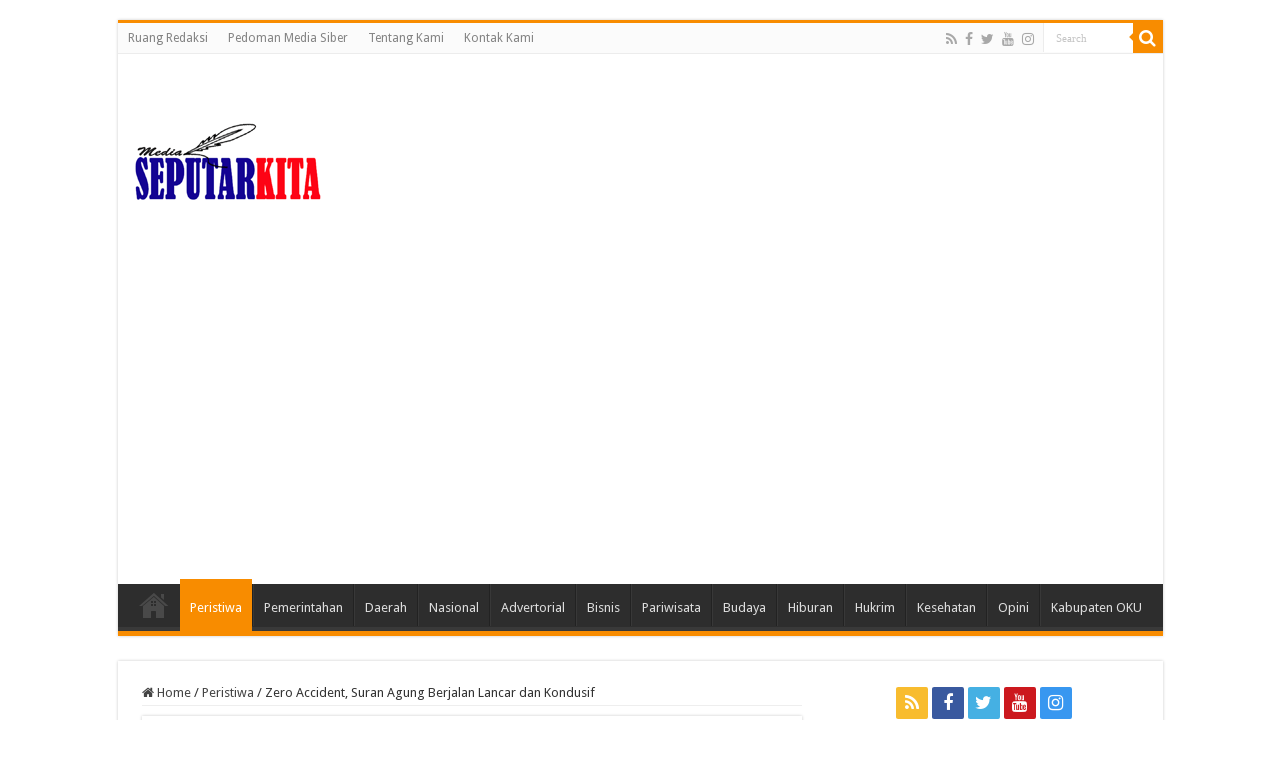

--- FILE ---
content_type: text/html; charset=UTF-8
request_url: https://mediaseputarkita.com/2019/09/zero-accident-suran-agung-berjalan-lancar-dan-kondusif/
body_size: 40009
content:
<!DOCTYPE html><html lang="en-US" prefix="og: http://ogp.me/ns#"><head><meta charset="UTF-8" /><link rel="profile" href="https://gmpg.org/xfn/11" /><link rel="pingback" href="https://mediaseputarkita.com/xmlrpc.php" /> <script type="text/javascript">(()=>{var e={};e.g=function(){if("object"==typeof globalThis)return globalThis;try{return this||new Function("return this")()}catch(e){if("object"==typeof window)return window}}(),function({ampUrl:n,isCustomizePreview:t,isAmpDevMode:r,noampQueryVarName:o,noampQueryVarValue:s,disabledStorageKey:i,mobileUserAgents:a,regexRegex:c}){if("undefined"==typeof sessionStorage)return;const d=new RegExp(c);if(!a.some((e=>{const n=e.match(d);return!(!n||!new RegExp(n[1],n[2]).test(navigator.userAgent))||navigator.userAgent.includes(e)})))return;e.g.addEventListener("DOMContentLoaded",(()=>{const e=document.getElementById("amp-mobile-version-switcher");if(!e)return;e.hidden=!1;const n=e.querySelector("a[href]");n&&n.addEventListener("click",(()=>{sessionStorage.removeItem(i)}))}));const g=r&&["paired-browsing-non-amp","paired-browsing-amp"].includes(window.name);if(sessionStorage.getItem(i)||t||g)return;const u=new URL(location.href),m=new URL(n);m.hash=u.hash,u.searchParams.has(o)&&s===u.searchParams.get(o)?sessionStorage.setItem(i,"1"):m.href!==u.href&&(window.stop(),location.replace(m.href))}({"ampUrl":"https:\/\/mediaseputarkita.com\/2019\/09\/zero-accident-suran-agung-berjalan-lancar-dan-kondusif\/?amp=1","noampQueryVarName":"noamp","noampQueryVarValue":"mobile","disabledStorageKey":"amp_mobile_redirect_disabled","mobileUserAgents":["Mobile","Android","Silk\/","Kindle","BlackBerry","Opera Mini","Opera Mobi"],"regexRegex":"^\\\/((?:.|\\n)+)\\\/([i]*)$","isCustomizePreview":false,"isAmpDevMode":false})})();</script> <title>Zero Accident, Suran Agung Berjalan Lancar dan Kondusif - Media Seputar Kita</title><meta property="og:title" content="Zero Accident, Suran Agung Berjalan Lancar dan Kondusif - Media Seputar Kita"/><meta property="og:type" content="article"/><meta property="og:description" content="Suran Agung berjalan lancar dan kondusifMadiun, Seputarkita - Suran Agung hanya ada di Madiun, cepat"/><meta property="og:url" content="https://mediaseputarkita.com/2019/09/zero-accident-suran-agung-berjalan-lancar-dan-kondusif/"/><meta property="og:site_name" content="Media Seputar Kita"/>  <script type="text/partytown" id="google_gtagjs-js-consent-mode-data-layer">window.dataLayer = window.dataLayer || [];function gtag(){dataLayer.push(arguments);}
gtag('consent', 'default', {"ad_personalization":"denied","ad_storage":"denied","ad_user_data":"denied","analytics_storage":"denied","functionality_storage":"denied","security_storage":"denied","personalization_storage":"denied","region":["AT","BE","BG","CH","CY","CZ","DE","DK","EE","ES","FI","FR","GB","GR","HR","HU","IE","IS","IT","LI","LT","LU","LV","MT","NL","NO","PL","PT","RO","SE","SI","SK"],"wait_for_update":500});
window._googlesitekitConsentCategoryMap = {"statistics":["analytics_storage"],"marketing":["ad_storage","ad_user_data","ad_personalization"],"functional":["functionality_storage","security_storage"],"preferences":["personalization_storage"]};
window._googlesitekitConsents = {"ad_personalization":"denied","ad_storage":"denied","ad_user_data":"denied","analytics_storage":"denied","functionality_storage":"denied","security_storage":"denied","personalization_storage":"denied","region":["AT","BE","BG","CH","CY","CZ","DE","DK","EE","ES","FI","FR","GB","GR","HR","HU","IE","IS","IT","LI","LT","LU","LV","MT","NL","NO","PL","PT","RO","SE","SI","SK"],"wait_for_update":500};</script> <meta name="description" content="Suran Agung berjalan lancar dan kondusifMadiun, Seputarkita - Suran Agung hanya ada di Madiun, cepat atau lambat, sadar tidak sadar akan menjadi produk budaya lokal madiun,kegiatan Suran Agung akan mampu muncul menjadi sebuah tradisi budaya lokal&nbsp; madiun.Seiring berjalannya waktu, yang pada prosesnya diisi dengan berbagai kisah , dari mulai langganan&hellip;"><meta name="robots" content="index, follow, max-snippet:-1, max-image-preview:large, max-video-preview:-1"><link rel="canonical" href="https://mediaseputarkita.com/2019/09/zero-accident-suran-agung-berjalan-lancar-dan-kondusif/"><meta property="og:url" content="https://mediaseputarkita.com/2019/09/zero-accident-suran-agung-berjalan-lancar-dan-kondusif/"><meta property="og:site_name" content="Media Seputar Kita"><meta property="og:locale" content="en_US"><meta property="og:type" content="article"><meta property="article:author" content="https://www.facebook.com/mediaseputarkita/"><meta property="article:publisher" content="https://www.facebook.com/mediaseputarkita/"><meta property="article:section" content="Peristiwa"><meta property="og:title" content="Zero Accident, Suran Agung Berjalan Lancar dan Kondusif - Media Seputar Kita"><meta property="og:description" content="Suran Agung berjalan lancar dan kondusifMadiun, Seputarkita - Suran Agung hanya ada di Madiun, cepat atau lambat, sadar tidak sadar akan menjadi produk budaya lokal madiun,kegiatan Suran Agung akan mampu muncul menjadi sebuah tradisi budaya lokal&nbsp; madiun.Seiring berjalannya waktu, yang pada prosesnya diisi dengan berbagai kisah , dari mulai langganan&hellip;"><meta property="fb:pages" content=""><meta property="fb:admins" content=""><meta property="fb:app_id" content=""><meta name="twitter:card" content="summary"><meta name="twitter:site" content="@https://x.com/MediaSeputar"><meta name="twitter:creator" content="@https://x.com/MediaSeputar"><meta name="twitter:title" content="Zero Accident, Suran Agung Berjalan Lancar dan Kondusif - Media Seputar Kita"><meta name="twitter:description" content="Suran Agung berjalan lancar dan kondusifMadiun, Seputarkita - Suran Agung hanya ada di Madiun, cepat atau lambat, sadar tidak sadar akan menjadi produk budaya lokal madiun,kegiatan Suran Agung akan mampu muncul menjadi sebuah tradisi budaya lokal&nbsp; madiun.Seiring berjalannya waktu, yang pada prosesnya diisi dengan berbagai kisah , dari mulai langganan&hellip;"><link rel='dns-prefetch' href='//www.googletagmanager.com' /><link rel='dns-prefetch' href='//fonts.googleapis.com' /><link rel='dns-prefetch' href='//pagead2.googlesyndication.com' /><link rel='dns-prefetch' href='//fundingchoicesmessages.google.com' /><link rel="alternate" type="application/rss+xml" title="Media Seputar Kita &raquo; Feed" href="https://mediaseputarkita.com/feed/" /><link rel="alternate" type="application/rss+xml" title="Media Seputar Kita &raquo; Comments Feed" href="https://mediaseputarkita.com/comments/feed/" /><link rel="alternate" type="application/rss+xml" title="Media Seputar Kita &raquo; Zero Accident, Suran Agung Berjalan Lancar dan Kondusif Comments Feed" href="https://mediaseputarkita.com/2019/09/zero-accident-suran-agung-berjalan-lancar-dan-kondusif/feed/" /><link rel="alternate" title="oEmbed (JSON)" type="application/json+oembed" href="https://mediaseputarkita.com/wp-json/oembed/1.0/embed?url=https%3A%2F%2Fmediaseputarkita.com%2F2019%2F09%2Fzero-accident-suran-agung-berjalan-lancar-dan-kondusif%2F" /><link rel="alternate" title="oEmbed (XML)" type="text/xml+oembed" href="https://mediaseputarkita.com/wp-json/oembed/1.0/embed?url=https%3A%2F%2Fmediaseputarkita.com%2F2019%2F09%2Fzero-accident-suran-agung-berjalan-lancar-dan-kondusif%2F&#038;format=xml" />  <script src="//www.googletagmanager.com/gtag/js?id=G-PF2WHXJV3L"  data-cfasync="false" data-wpfc-render="false" type="text/javascript" async></script> <script data-cfasync="false" data-wpfc-render="false" type="text/javascript">var mi_version = '9.11.1';
				var mi_track_user = true;
				var mi_no_track_reason = '';
								var MonsterInsightsDefaultLocations = {"page_location":"https:\/\/mediaseputarkita.com\/2019\/09\/zero-accident-suran-agung-berjalan-lancar-dan-kondusif\/"};
								if ( typeof MonsterInsightsPrivacyGuardFilter === 'function' ) {
					var MonsterInsightsLocations = (typeof MonsterInsightsExcludeQuery === 'object') ? MonsterInsightsPrivacyGuardFilter( MonsterInsightsExcludeQuery ) : MonsterInsightsPrivacyGuardFilter( MonsterInsightsDefaultLocations );
				} else {
					var MonsterInsightsLocations = (typeof MonsterInsightsExcludeQuery === 'object') ? MonsterInsightsExcludeQuery : MonsterInsightsDefaultLocations;
				}

								var disableStrs = [
										'ga-disable-G-PF2WHXJV3L',
									];

				/* Function to detect opted out users */
				function __gtagTrackerIsOptedOut() {
					for (var index = 0; index < disableStrs.length; index++) {
						if (document.cookie.indexOf(disableStrs[index] + '=true') > -1) {
							return true;
						}
					}

					return false;
				}

				/* Disable tracking if the opt-out cookie exists. */
				if (__gtagTrackerIsOptedOut()) {
					for (var index = 0; index < disableStrs.length; index++) {
						window[disableStrs[index]] = true;
					}
				}

				/* Opt-out function */
				function __gtagTrackerOptout() {
					for (var index = 0; index < disableStrs.length; index++) {
						document.cookie = disableStrs[index] + '=true; expires=Thu, 31 Dec 2099 23:59:59 UTC; path=/';
						window[disableStrs[index]] = true;
					}
				}

				if ('undefined' === typeof gaOptout) {
					function gaOptout() {
						__gtagTrackerOptout();
					}
				}
								window.dataLayer = window.dataLayer || [];

				window.MonsterInsightsDualTracker = {
					helpers: {},
					trackers: {},
				};
				if (mi_track_user) {
					function __gtagDataLayer() {
						dataLayer.push(arguments);
					}

					function __gtagTracker(type, name, parameters) {
						if (!parameters) {
							parameters = {};
						}

						if (parameters.send_to) {
							__gtagDataLayer.apply(null, arguments);
							return;
						}

						if (type === 'event') {
														parameters.send_to = monsterinsights_frontend.v4_id;
							var hookName = name;
							if (typeof parameters['event_category'] !== 'undefined') {
								hookName = parameters['event_category'] + ':' + name;
							}

							if (typeof MonsterInsightsDualTracker.trackers[hookName] !== 'undefined') {
								MonsterInsightsDualTracker.trackers[hookName](parameters);
							} else {
								__gtagDataLayer('event', name, parameters);
							}
							
						} else {
							__gtagDataLayer.apply(null, arguments);
						}
					}

					__gtagTracker('js', new Date());
					__gtagTracker('set', {
						'developer_id.dZGIzZG': true,
											});
					if ( MonsterInsightsLocations.page_location ) {
						__gtagTracker('set', MonsterInsightsLocations);
					}
										__gtagTracker('config', 'G-PF2WHXJV3L', {"forceSSL":"true","link_attribution":"true"} );
										window.gtag = __gtagTracker;										(function () {
						/* https://developers.google.com/analytics/devguides/collection/analyticsjs/ */
						/* ga and __gaTracker compatibility shim. */
						var noopfn = function () {
							return null;
						};
						var newtracker = function () {
							return new Tracker();
						};
						var Tracker = function () {
							return null;
						};
						var p = Tracker.prototype;
						p.get = noopfn;
						p.set = noopfn;
						p.send = function () {
							var args = Array.prototype.slice.call(arguments);
							args.unshift('send');
							__gaTracker.apply(null, args);
						};
						var __gaTracker = function () {
							var len = arguments.length;
							if (len === 0) {
								return;
							}
							var f = arguments[len - 1];
							if (typeof f !== 'object' || f === null || typeof f.hitCallback !== 'function') {
								if ('send' === arguments[0]) {
									var hitConverted, hitObject = false, action;
									if ('event' === arguments[1]) {
										if ('undefined' !== typeof arguments[3]) {
											hitObject = {
												'eventAction': arguments[3],
												'eventCategory': arguments[2],
												'eventLabel': arguments[4],
												'value': arguments[5] ? arguments[5] : 1,
											}
										}
									}
									if ('pageview' === arguments[1]) {
										if ('undefined' !== typeof arguments[2]) {
											hitObject = {
												'eventAction': 'page_view',
												'page_path': arguments[2],
											}
										}
									}
									if (typeof arguments[2] === 'object') {
										hitObject = arguments[2];
									}
									if (typeof arguments[5] === 'object') {
										Object.assign(hitObject, arguments[5]);
									}
									if ('undefined' !== typeof arguments[1].hitType) {
										hitObject = arguments[1];
										if ('pageview' === hitObject.hitType) {
											hitObject.eventAction = 'page_view';
										}
									}
									if (hitObject) {
										action = 'timing' === arguments[1].hitType ? 'timing_complete' : hitObject.eventAction;
										hitConverted = mapArgs(hitObject);
										__gtagTracker('event', action, hitConverted);
									}
								}
								return;
							}

							function mapArgs(args) {
								var arg, hit = {};
								var gaMap = {
									'eventCategory': 'event_category',
									'eventAction': 'event_action',
									'eventLabel': 'event_label',
									'eventValue': 'event_value',
									'nonInteraction': 'non_interaction',
									'timingCategory': 'event_category',
									'timingVar': 'name',
									'timingValue': 'value',
									'timingLabel': 'event_label',
									'page': 'page_path',
									'location': 'page_location',
									'title': 'page_title',
									'referrer' : 'page_referrer',
								};
								for (arg in args) {
																		if (!(!args.hasOwnProperty(arg) || !gaMap.hasOwnProperty(arg))) {
										hit[gaMap[arg]] = args[arg];
									} else {
										hit[arg] = args[arg];
									}
								}
								return hit;
							}

							try {
								f.hitCallback();
							} catch (ex) {
							}
						};
						__gaTracker.create = newtracker;
						__gaTracker.getByName = newtracker;
						__gaTracker.getAll = function () {
							return [];
						};
						__gaTracker.remove = noopfn;
						__gaTracker.loaded = true;
						window['__gaTracker'] = __gaTracker;
					})();
									} else {
										console.log("");
					(function () {
						function __gtagTracker() {
							return null;
						}

						window['__gtagTracker'] = __gtagTracker;
						window['gtag'] = __gtagTracker;
					})();
									}</script> <style id='wp-img-auto-sizes-contain-inline-css' type='text/css'>img:is([sizes=auto i],[sizes^="auto," i]){contain-intrinsic-size:3000px 1500px}
/*# sourceURL=wp-img-auto-sizes-contain-inline-css */</style><style id='wp-emoji-styles-inline-css' type='text/css'>img.wp-smiley, img.emoji {
		display: inline !important;
		border: none !important;
		box-shadow: none !important;
		height: 1em !important;
		width: 1em !important;
		margin: 0 0.07em !important;
		vertical-align: -0.1em !important;
		background: none !important;
		padding: 0 !important;
	}
/*# sourceURL=wp-emoji-styles-inline-css */</style><link rel='stylesheet' id='wp-block-library-css' href='https://mediaseputarkita.com/wp-includes/css/dist/block-library/style.min.css' type='text/css' media='all' /><style id='global-styles-inline-css' type='text/css'>:root{--wp--preset--aspect-ratio--square: 1;--wp--preset--aspect-ratio--4-3: 4/3;--wp--preset--aspect-ratio--3-4: 3/4;--wp--preset--aspect-ratio--3-2: 3/2;--wp--preset--aspect-ratio--2-3: 2/3;--wp--preset--aspect-ratio--16-9: 16/9;--wp--preset--aspect-ratio--9-16: 9/16;--wp--preset--color--black: #000000;--wp--preset--color--cyan-bluish-gray: #abb8c3;--wp--preset--color--white: #ffffff;--wp--preset--color--pale-pink: #f78da7;--wp--preset--color--vivid-red: #cf2e2e;--wp--preset--color--luminous-vivid-orange: #ff6900;--wp--preset--color--luminous-vivid-amber: #fcb900;--wp--preset--color--light-green-cyan: #7bdcb5;--wp--preset--color--vivid-green-cyan: #00d084;--wp--preset--color--pale-cyan-blue: #8ed1fc;--wp--preset--color--vivid-cyan-blue: #0693e3;--wp--preset--color--vivid-purple: #9b51e0;--wp--preset--gradient--vivid-cyan-blue-to-vivid-purple: linear-gradient(135deg,rgb(6,147,227) 0%,rgb(155,81,224) 100%);--wp--preset--gradient--light-green-cyan-to-vivid-green-cyan: linear-gradient(135deg,rgb(122,220,180) 0%,rgb(0,208,130) 100%);--wp--preset--gradient--luminous-vivid-amber-to-luminous-vivid-orange: linear-gradient(135deg,rgb(252,185,0) 0%,rgb(255,105,0) 100%);--wp--preset--gradient--luminous-vivid-orange-to-vivid-red: linear-gradient(135deg,rgb(255,105,0) 0%,rgb(207,46,46) 100%);--wp--preset--gradient--very-light-gray-to-cyan-bluish-gray: linear-gradient(135deg,rgb(238,238,238) 0%,rgb(169,184,195) 100%);--wp--preset--gradient--cool-to-warm-spectrum: linear-gradient(135deg,rgb(74,234,220) 0%,rgb(151,120,209) 20%,rgb(207,42,186) 40%,rgb(238,44,130) 60%,rgb(251,105,98) 80%,rgb(254,248,76) 100%);--wp--preset--gradient--blush-light-purple: linear-gradient(135deg,rgb(255,206,236) 0%,rgb(152,150,240) 100%);--wp--preset--gradient--blush-bordeaux: linear-gradient(135deg,rgb(254,205,165) 0%,rgb(254,45,45) 50%,rgb(107,0,62) 100%);--wp--preset--gradient--luminous-dusk: linear-gradient(135deg,rgb(255,203,112) 0%,rgb(199,81,192) 50%,rgb(65,88,208) 100%);--wp--preset--gradient--pale-ocean: linear-gradient(135deg,rgb(255,245,203) 0%,rgb(182,227,212) 50%,rgb(51,167,181) 100%);--wp--preset--gradient--electric-grass: linear-gradient(135deg,rgb(202,248,128) 0%,rgb(113,206,126) 100%);--wp--preset--gradient--midnight: linear-gradient(135deg,rgb(2,3,129) 0%,rgb(40,116,252) 100%);--wp--preset--font-size--small: 13px;--wp--preset--font-size--medium: 20px;--wp--preset--font-size--large: 36px;--wp--preset--font-size--x-large: 42px;--wp--preset--spacing--20: 0.44rem;--wp--preset--spacing--30: 0.67rem;--wp--preset--spacing--40: 1rem;--wp--preset--spacing--50: 1.5rem;--wp--preset--spacing--60: 2.25rem;--wp--preset--spacing--70: 3.38rem;--wp--preset--spacing--80: 5.06rem;--wp--preset--shadow--natural: 6px 6px 9px rgba(0, 0, 0, 0.2);--wp--preset--shadow--deep: 12px 12px 50px rgba(0, 0, 0, 0.4);--wp--preset--shadow--sharp: 6px 6px 0px rgba(0, 0, 0, 0.2);--wp--preset--shadow--outlined: 6px 6px 0px -3px rgb(255, 255, 255), 6px 6px rgb(0, 0, 0);--wp--preset--shadow--crisp: 6px 6px 0px rgb(0, 0, 0);}:where(.is-layout-flex){gap: 0.5em;}:where(.is-layout-grid){gap: 0.5em;}body .is-layout-flex{display: flex;}.is-layout-flex{flex-wrap: wrap;align-items: center;}.is-layout-flex > :is(*, div){margin: 0;}body .is-layout-grid{display: grid;}.is-layout-grid > :is(*, div){margin: 0;}:where(.wp-block-columns.is-layout-flex){gap: 2em;}:where(.wp-block-columns.is-layout-grid){gap: 2em;}:where(.wp-block-post-template.is-layout-flex){gap: 1.25em;}:where(.wp-block-post-template.is-layout-grid){gap: 1.25em;}.has-black-color{color: var(--wp--preset--color--black) !important;}.has-cyan-bluish-gray-color{color: var(--wp--preset--color--cyan-bluish-gray) !important;}.has-white-color{color: var(--wp--preset--color--white) !important;}.has-pale-pink-color{color: var(--wp--preset--color--pale-pink) !important;}.has-vivid-red-color{color: var(--wp--preset--color--vivid-red) !important;}.has-luminous-vivid-orange-color{color: var(--wp--preset--color--luminous-vivid-orange) !important;}.has-luminous-vivid-amber-color{color: var(--wp--preset--color--luminous-vivid-amber) !important;}.has-light-green-cyan-color{color: var(--wp--preset--color--light-green-cyan) !important;}.has-vivid-green-cyan-color{color: var(--wp--preset--color--vivid-green-cyan) !important;}.has-pale-cyan-blue-color{color: var(--wp--preset--color--pale-cyan-blue) !important;}.has-vivid-cyan-blue-color{color: var(--wp--preset--color--vivid-cyan-blue) !important;}.has-vivid-purple-color{color: var(--wp--preset--color--vivid-purple) !important;}.has-black-background-color{background-color: var(--wp--preset--color--black) !important;}.has-cyan-bluish-gray-background-color{background-color: var(--wp--preset--color--cyan-bluish-gray) !important;}.has-white-background-color{background-color: var(--wp--preset--color--white) !important;}.has-pale-pink-background-color{background-color: var(--wp--preset--color--pale-pink) !important;}.has-vivid-red-background-color{background-color: var(--wp--preset--color--vivid-red) !important;}.has-luminous-vivid-orange-background-color{background-color: var(--wp--preset--color--luminous-vivid-orange) !important;}.has-luminous-vivid-amber-background-color{background-color: var(--wp--preset--color--luminous-vivid-amber) !important;}.has-light-green-cyan-background-color{background-color: var(--wp--preset--color--light-green-cyan) !important;}.has-vivid-green-cyan-background-color{background-color: var(--wp--preset--color--vivid-green-cyan) !important;}.has-pale-cyan-blue-background-color{background-color: var(--wp--preset--color--pale-cyan-blue) !important;}.has-vivid-cyan-blue-background-color{background-color: var(--wp--preset--color--vivid-cyan-blue) !important;}.has-vivid-purple-background-color{background-color: var(--wp--preset--color--vivid-purple) !important;}.has-black-border-color{border-color: var(--wp--preset--color--black) !important;}.has-cyan-bluish-gray-border-color{border-color: var(--wp--preset--color--cyan-bluish-gray) !important;}.has-white-border-color{border-color: var(--wp--preset--color--white) !important;}.has-pale-pink-border-color{border-color: var(--wp--preset--color--pale-pink) !important;}.has-vivid-red-border-color{border-color: var(--wp--preset--color--vivid-red) !important;}.has-luminous-vivid-orange-border-color{border-color: var(--wp--preset--color--luminous-vivid-orange) !important;}.has-luminous-vivid-amber-border-color{border-color: var(--wp--preset--color--luminous-vivid-amber) !important;}.has-light-green-cyan-border-color{border-color: var(--wp--preset--color--light-green-cyan) !important;}.has-vivid-green-cyan-border-color{border-color: var(--wp--preset--color--vivid-green-cyan) !important;}.has-pale-cyan-blue-border-color{border-color: var(--wp--preset--color--pale-cyan-blue) !important;}.has-vivid-cyan-blue-border-color{border-color: var(--wp--preset--color--vivid-cyan-blue) !important;}.has-vivid-purple-border-color{border-color: var(--wp--preset--color--vivid-purple) !important;}.has-vivid-cyan-blue-to-vivid-purple-gradient-background{background: var(--wp--preset--gradient--vivid-cyan-blue-to-vivid-purple) !important;}.has-light-green-cyan-to-vivid-green-cyan-gradient-background{background: var(--wp--preset--gradient--light-green-cyan-to-vivid-green-cyan) !important;}.has-luminous-vivid-amber-to-luminous-vivid-orange-gradient-background{background: var(--wp--preset--gradient--luminous-vivid-amber-to-luminous-vivid-orange) !important;}.has-luminous-vivid-orange-to-vivid-red-gradient-background{background: var(--wp--preset--gradient--luminous-vivid-orange-to-vivid-red) !important;}.has-very-light-gray-to-cyan-bluish-gray-gradient-background{background: var(--wp--preset--gradient--very-light-gray-to-cyan-bluish-gray) !important;}.has-cool-to-warm-spectrum-gradient-background{background: var(--wp--preset--gradient--cool-to-warm-spectrum) !important;}.has-blush-light-purple-gradient-background{background: var(--wp--preset--gradient--blush-light-purple) !important;}.has-blush-bordeaux-gradient-background{background: var(--wp--preset--gradient--blush-bordeaux) !important;}.has-luminous-dusk-gradient-background{background: var(--wp--preset--gradient--luminous-dusk) !important;}.has-pale-ocean-gradient-background{background: var(--wp--preset--gradient--pale-ocean) !important;}.has-electric-grass-gradient-background{background: var(--wp--preset--gradient--electric-grass) !important;}.has-midnight-gradient-background{background: var(--wp--preset--gradient--midnight) !important;}.has-small-font-size{font-size: var(--wp--preset--font-size--small) !important;}.has-medium-font-size{font-size: var(--wp--preset--font-size--medium) !important;}.has-large-font-size{font-size: var(--wp--preset--font-size--large) !important;}.has-x-large-font-size{font-size: var(--wp--preset--font-size--x-large) !important;}
/*# sourceURL=global-styles-inline-css */</style><style id='classic-theme-styles-inline-css' type='text/css'>/*! This file is auto-generated */
.wp-block-button__link{color:#fff;background-color:#32373c;border-radius:9999px;box-shadow:none;text-decoration:none;padding:calc(.667em + 2px) calc(1.333em + 2px);font-size:1.125em}.wp-block-file__button{background:#32373c;color:#fff;text-decoration:none}
/*# sourceURL=/wp-includes/css/classic-themes.min.css */</style><link rel='stylesheet' id='contact-form-7-css' href='https://mediaseputarkita.com/wp-content/cache/autoptimize/autoptimize_single_64ac31699f5326cb3c76122498b76f66.php' type='text/css' media='all' /><style id='dominant-color-styles-inline-css' type='text/css'>img[data-dominant-color]:not(.has-transparency) { background-color: var(--dominant-color); }
/*# sourceURL=dominant-color-styles-inline-css */</style><link rel='stylesheet' id='taqyeem-buttons-style-css' href='https://mediaseputarkita.com/wp-content/cache/autoptimize/autoptimize_single_1bc702e16be7a351883c5463c94d2939.php' type='text/css' media='all' /><link rel='stylesheet' id='taqyeem-style-css' href='https://mediaseputarkita.com/wp-content/cache/autoptimize/autoptimize_single_fda50582a588b032981b04ad8ebd75c6.php' type='text/css' media='all' /><link rel='stylesheet' id='tie-style-css' href='https://mediaseputarkita.com/wp-content/cache/autoptimize/autoptimize_single_78933f74d8aafa627986561ff867c864.php' type='text/css' media='all' /><link rel='stylesheet' id='tie-ilightbox-skin-css' href='https://mediaseputarkita.com/wp-content/cache/autoptimize/autoptimize_single_c6c8dd7d8442da53c139aa69213155ce.php' type='text/css' media='all' /><link crossorigin="anonymous" rel='stylesheet' id='Droid+Sans-css' href='https://fonts.googleapis.com/css?family=Droid+Sans%3Aregular%2C700' type='text/css' media='all' /> <script defer id="web-worker-offloading-js-before" src="[data-uri]"></script> <script defer id="web-worker-offloading-js-after" src="[data-uri]"></script> <script defer type="text/javascript" src="https://mediaseputarkita.com/wp-content/plugins/google-analytics-for-wordpress/assets/js/frontend-gtag.min.js" id="monsterinsights-frontend-script-js" data-wp-strategy="async"></script> <script data-cfasync="false" data-wpfc-render="false" type="text/javascript" id='monsterinsights-frontend-script-js-extra'>var monsterinsights_frontend = {"js_events_tracking":"true","download_extensions":"doc,pdf,ppt,zip,xls,docx,pptx,xlsx","inbound_paths":"[{\"path\":\"\\\/go\\\/\",\"label\":\"affiliate\"},{\"path\":\"\\\/recommend\\\/\",\"label\":\"affiliate\"}]","home_url":"https:\/\/mediaseputarkita.com","hash_tracking":"false","v4_id":"G-PF2WHXJV3L"};</script> <script defer id="image-watermark-no-right-click-js-before" src="[data-uri]"></script> <script defer type="text/javascript" src="https://mediaseputarkita.com/wp-content/cache/autoptimize/autoptimize_single_2b7de903e75171b146c90ce90adaa430.php" id="image-watermark-no-right-click-js"></script> <script type="text/javascript" src="https://mediaseputarkita.com/wp-includes/js/jquery/jquery.min.js" id="jquery-core-js"></script> <script defer type="text/javascript" src="https://mediaseputarkita.com/wp-includes/js/jquery/jquery-migrate.min.js" id="jquery-migrate-js"></script> <script defer type="text/javascript" src="https://mediaseputarkita.com/wp-content/cache/autoptimize/autoptimize_single_5ba452a4e9a81ed0a9b0ee948a47ecd9.php" id="taqyeem-main-js"></script> 
 <script type="text/partytown" src="https://www.googletagmanager.com/gtag/js?id=GT-TWZ2X7M" id="google_gtagjs-js" async></script> <script type="text/partytown" id="google_gtagjs-js-after">window.dataLayer = window.dataLayer || [];function gtag(){dataLayer.push(arguments);}
gtag("set","linker",{"domains":["mediaseputarkita.com"]});
gtag("js", new Date());
gtag("set", "developer_id.dZTNiMT", true);
gtag("config", "GT-TWZ2X7M");
 window._googlesitekit = window._googlesitekit || {}; window._googlesitekit.throttledEvents = []; window._googlesitekit.gtagEvent = (name, data) => { var key = JSON.stringify( { name, data } ); if ( !! window._googlesitekit.throttledEvents[ key ] ) { return; } window._googlesitekit.throttledEvents[ key ] = true; setTimeout( () => { delete window._googlesitekit.throttledEvents[ key ]; }, 5 ); gtag( "event", name, { ...data, event_source: "site-kit" } ); }; 
//# sourceURL=google_gtagjs-js-after</script> <link rel="https://api.w.org/" href="https://mediaseputarkita.com/wp-json/" /><link rel="alternate" title="JSON" type="application/json" href="https://mediaseputarkita.com/wp-json/wp/v2/posts/3614" /><link rel="EditURI" type="application/rsd+xml" title="RSD" href="https://mediaseputarkita.com/xmlrpc.php?rsd" /><meta name="generator" content="WordPress 6.9" /><link rel='shortlink' href='https://mediaseputarkita.com/?p=3614' /><meta name="generator" content="auto-sizes 1.7.0"><meta name="generator" content="dominant-color-images 1.2.0"><meta name="generator" content="Site Kit by Google 1.170.0" /><meta name="generator" content="performance-lab 4.0.0; plugins: auto-sizes, dominant-color-images, embed-optimizer, image-prioritizer, performant-translations, speculation-rules, web-worker-offloading, webp-uploads"><meta name="generator" content="performant-translations 1.2.0"> <script defer src="[data-uri]"></script> <style type="text/css" media="screen"></style><meta name="generator" content="web-worker-offloading 0.2.0"><meta name="generator" content="webp-uploads 2.6.0"><link rel="alternate" type="text/html" media="only screen and (max-width: 640px)" href="https://mediaseputarkita.com/2019/09/zero-accident-suran-agung-berjalan-lancar-dan-kondusif/?amp=1"><link rel="shortcut icon" href="https://mediaseputarkita.com/wp-content/uploads/2022/07/favicon-32x32-1.png" title="Favicon" /> <!--[if IE]> <script type="text/javascript">jQuery(document).ready(function (){ jQuery(".menu-item").has("ul").children("a").attr("aria-haspopup", "true");});</script> <![endif]--> <!--[if lt IE 9]> <script src="https://mediaseputarkita.com/wp-content/themes/sahifa/js/html5.js"></script> <script src="https://mediaseputarkita.com/wp-content/themes/sahifa/js/selectivizr-min.js"></script> <![endif]--> <!--[if IE 9]><link rel="stylesheet" type="text/css" media="all" href="https://mediaseputarkita.com/wp-content/themes/sahifa/css/ie9.css" /> <![endif]--> <!--[if IE 8]><link rel="stylesheet" type="text/css" media="all" href="https://mediaseputarkita.com/wp-content/themes/sahifa/css/ie8.css" /> <![endif]--> <!--[if IE 7]><link rel="stylesheet" type="text/css" media="all" href="https://mediaseputarkita.com/wp-content/themes/sahifa/css/ie7.css" /> <![endif]--><meta name="viewport" content="width=device-width, initial-scale=1.0" /><link rel="apple-touch-icon-precomposed" sizes="144x144" href="https://mediaseputarkita.com/wp-content/uploads/2022/07/apple-icon-144x144-1.png" /><link rel="apple-touch-icon-precomposed" sizes="120x120" href="https://mediaseputarkita.com/wp-content/uploads/2022/07/apple-icon-120x120-1.png" /><link rel="apple-touch-icon-precomposed" sizes="72x72" href="https://mediaseputarkita.com/wp-content/uploads/2022/07/apple-icon-72x72-1.png" /><link rel="apple-touch-icon-precomposed" href="https://mediaseputarkita.com/wp-content/uploads/2022/07/apple-icon-57x57-1.png" /><style type="text/css" media="screen">body{
	font-family: 'Droid Sans';
}</style> <script defer src="[data-uri]"></script> <meta name="generator" content="speculation-rules 1.6.0"><meta name="google-adsense-platform-account" content="ca-host-pub-2644536267352236"><meta name="google-adsense-platform-domain" content="sitekit.withgoogle.com"><meta name="generator" content="optimization-detective 1.0.0-beta3"><meta name="generator" content="embed-optimizer 1.0.0-beta2"><meta name="generator" content="image-prioritizer 1.0.0-beta2"><link rel="amphtml" href="https://mediaseputarkita.com/2019/09/zero-accident-suran-agung-berjalan-lancar-dan-kondusif/?amp=1"><link rel="amphtml" href="https://mediaseputarkita.com/2019/09/zero-accident-suran-agung-berjalan-lancar-dan-kondusif/amp/" />  <script defer src="[data-uri]"></script>    <script type="text/javascript" async="async" src="https://pagead2.googlesyndication.com/pagead/js/adsbygoogle.js?client=ca-pub-6686770383182762&amp;host=ca-host-pub-2644536267352236" crossorigin="anonymous"></script>    <script defer src="https://fundingchoicesmessages.google.com/i/pub-6686770383182762?ers=1"></script><script defer src="[data-uri]"></script>    <script defer src="[data-uri]"></script> <style>#amp-mobile-version-switcher{left:0;position:absolute;width:100%;z-index:100}#amp-mobile-version-switcher>a{background-color:#444;border:0;color:#eaeaea;display:block;font-family:-apple-system,BlinkMacSystemFont,Segoe UI,Roboto,Oxygen-Sans,Ubuntu,Cantarell,Helvetica Neue,sans-serif;font-size:16px;font-weight:600;padding:15px 0;text-align:center;-webkit-text-decoration:none;text-decoration:none}#amp-mobile-version-switcher>a:active,#amp-mobile-version-switcher>a:focus,#amp-mobile-version-switcher>a:hover{-webkit-text-decoration:underline;text-decoration:underline}</style><link rel="icon" href="https://mediaseputarkita.com/wp-content/uploads/2022/07/cropped-logo-persegi1-32x32.png" sizes="32x32" /><link rel="icon" href="https://mediaseputarkita.com/wp-content/uploads/2022/07/cropped-logo-persegi1-192x192.png" sizes="192x192" /><link rel="apple-touch-icon" href="https://mediaseputarkita.com/wp-content/uploads/2022/07/cropped-logo-persegi1-180x180.png" /><meta name="msapplication-TileImage" content="https://mediaseputarkita.com/wp-content/uploads/2022/07/cropped-logo-persegi1-270x270.png" /><link rel="stylesheet" href="https://cdnjs.cloudflare.com/ajax/libs/font-awesome/4.7.0/css/font-awesome.min.css"> <script type="application/ld+json">{
	  "@context": "https://schema.org/",
	  "@type": "Book",
	  "name": "Article Media Seputar Kita",
	  "aggregateRating": {
		"@type": "AggregateRating",
		"ratingValue": "5",
		"ratingCount": "3614",
		"bestRating": "5",
		"worstRating": "1"
	  }
	}</script> <link rel="stylesheet" href="https://cdnjs.cloudflare.com/ajax/libs/font-awesome/4.7.0/css/font-awesome.min.css"><link rel='stylesheet' id='mediaelement-css' href='https://mediaseputarkita.com/wp-includes/js/mediaelement/mediaelementplayer-legacy.min.css' type='text/css' media='all' /><link rel='stylesheet' id='wp-mediaelement-css' href='https://mediaseputarkita.com/wp-includes/js/mediaelement/wp-mediaelement.min.css' type='text/css' media='all' /></head><body data-rsssl=1 id="top" class="wp-singular post-template-default single single-post postid-3614 single-format-standard wp-theme-sahifa lazy-enabled"><div class="wrapper-outer"><div class="background-cover"></div><aside id="slide-out"><div class="search-mobile"><form method="get" id="searchform-mobile" action="https://mediaseputarkita.com/"> <button class="search-button" type="submit" value="Search"><i class="fa fa-search"></i></button> <input type="text" id="s-mobile" name="s" title="Search" value="Search" onfocus="if (this.value == 'Search') {this.value = '';}" onblur="if (this.value == '') {this.value = 'Search';}"  /></form></div><div class="social-icons"> <a class="ttip-none" title="Rss" href="https://mediaseputarkita.com/feed/" target="_blank"><i class="fa fa-rss"></i></a><a class="ttip-none" title="Facebook" href="https://www.facebook.com/mediaseputarkita" target="_blank"><i class="fa fa-facebook"></i></a><a class="ttip-none" title="Twitter" href="https://twitter.com/MediaSeputar" target="_blank"><i class="fa fa-twitter"></i></a><a class="ttip-none" title="Youtube" href="https://www.youtube.com/c/MediaSeputarKita" target="_blank"><i class="fa fa-youtube"></i></a><a class="ttip-none" title="instagram" href="https://www.instagram.com/media_seputar_kita/" target="_blank"><i class="fa fa-instagram"></i></a></div><div id="mobile-menu" ></div></aside><div id="wrapper" class="boxed"><div class="inner-wrapper"><header id="theme-header" class="theme-header"><div id="top-nav" class="top-nav"><div class="container"><div class="top-menu"><ul id="menu-top" class="menu"><li id="menu-item-5167" class="menu-item menu-item-type-post_type menu-item-object-page menu-item-5167"><a href="https://mediaseputarkita.com/ruangredaksi/">Ruang Redaksi</a></li><li id="menu-item-5166" class="menu-item menu-item-type-post_type menu-item-object-page menu-item-5166"><a href="https://mediaseputarkita.com/pedoman-media-siber/">Pedoman Media Siber</a></li><li id="menu-item-5168" class="menu-item menu-item-type-post_type menu-item-object-page menu-item-5168"><a href="https://mediaseputarkita.com/tentang-kami/">Tentang Kami</a></li><li id="menu-item-5165" class="menu-item menu-item-type-post_type menu-item-object-page menu-item-5165"><a href="https://mediaseputarkita.com/kontak-kami/">Kontak Kami</a></li></ul></div><div class="search-block"><form method="get" id="searchform-header" action="https://mediaseputarkita.com/"> <button class="search-button" type="submit" value="Search"><i class="fa fa-search"></i></button> <input class="search-live" type="text" id="s-header" name="s" title="Search" value="Search" onfocus="if (this.value == 'Search') {this.value = '';}" onblur="if (this.value == '') {this.value = 'Search';}"  /></form></div><div class="social-icons"> <a class="ttip-none" title="Rss" href="https://mediaseputarkita.com/feed/" target="_blank"><i class="fa fa-rss"></i></a><a class="ttip-none" title="Facebook" href="https://www.facebook.com/mediaseputarkita" target="_blank"><i class="fa fa-facebook"></i></a><a class="ttip-none" title="Twitter" href="https://twitter.com/MediaSeputar" target="_blank"><i class="fa fa-twitter"></i></a><a class="ttip-none" title="Youtube" href="https://www.youtube.com/c/MediaSeputarKita" target="_blank"><i class="fa fa-youtube"></i></a><a class="ttip-none" title="instagram" href="https://www.instagram.com/media_seputar_kita/" target="_blank"><i class="fa fa-instagram"></i></a></div></div></div><div class="header-content"> <a id="slide-out-open" class="slide-out-open" href="#"><span></span></a><div class="logo" style=" margin-top:15px; margin-bottom:15px;"><h2> <a title="Media Seputar Kita" href="https://mediaseputarkita.com/"> <img data-od-unknown-tag data-od-xpath="/HTML/BODY/DIV[@class=&apos;wrapper-outer&apos;]/*[3][self::DIV]/*[1][self::DIV]/*[1][self::HEADER]/*[2][self::DIV]/*[2][self::DIV]/*[1][self::H2]/*[1][self::A]/*[1][self::IMG]" src="https://mediaseputarkita.com/wp-content/uploads/2022/07/190x160-transparan.png" alt="Media Seputar Kita"  /><strong>Media Seputar Kita Portal Berita Terdepan Di Jawa Timur</strong> </a></h2></div><div class="clear"></div></div><nav id="main-nav" class="fixed-enabled"><div class="container"><div class="main-menu"><ul id="menu-main-menu" class="menu"><li id="menu-item-5047" class="menu-item menu-item-type-custom menu-item-object-custom menu-item-home menu-item-5047"><a href="https://mediaseputarkita.com">Home</a></li><li id="menu-item-5150" class="menu-item menu-item-type-taxonomy menu-item-object-category current-post-ancestor current-menu-parent current-post-parent menu-item-5150"><a href="https://mediaseputarkita.com/peristiwa/">Peristiwa</a></li><li id="menu-item-5151" class="menu-item menu-item-type-taxonomy menu-item-object-category menu-item-5151"><a href="https://mediaseputarkita.com/pemerintahan/">Pemerintahan</a></li><li id="menu-item-4963" class="menu-item menu-item-type-taxonomy menu-item-object-category menu-item-4963"><a href="https://mediaseputarkita.com/daerah/">Daerah</a></li><li id="menu-item-4968" class="menu-item menu-item-type-taxonomy menu-item-object-category menu-item-4968"><a href="https://mediaseputarkita.com/nasional/">Nasional</a></li><li id="menu-item-4960" class="menu-item menu-item-type-taxonomy menu-item-object-category menu-item-4960"><a href="https://mediaseputarkita.com/advertorial/">Advertorial</a></li><li id="menu-item-4961" class="menu-item menu-item-type-taxonomy menu-item-object-category menu-item-4961"><a href="https://mediaseputarkita.com/bisnis/">Bisnis</a></li><li id="menu-item-4970" class="menu-item menu-item-type-taxonomy menu-item-object-category menu-item-4970"><a href="https://mediaseputarkita.com/pariwisata/">Pariwisata</a></li><li id="menu-item-4962" class="menu-item menu-item-type-taxonomy menu-item-object-category menu-item-4962"><a href="https://mediaseputarkita.com/budaya/">Budaya</a></li><li id="menu-item-4964" class="menu-item menu-item-type-taxonomy menu-item-object-category menu-item-4964"><a href="https://mediaseputarkita.com/hiburan/">Hiburan</a></li><li id="menu-item-4965" class="menu-item menu-item-type-taxonomy menu-item-object-category menu-item-4965"><a href="https://mediaseputarkita.com/hukrim/">Hukrim</a></li><li id="menu-item-4967" class="menu-item menu-item-type-taxonomy menu-item-object-category menu-item-4967"><a href="https://mediaseputarkita.com/kesehatan/">Kesehatan</a></li><li id="menu-item-4969" class="menu-item menu-item-type-taxonomy menu-item-object-category menu-item-4969"><a href="https://mediaseputarkita.com/opini/">Opini</a></li><li id="menu-item-20061" class="menu-item menu-item-type-taxonomy menu-item-object-category menu-item-20061"><a href="https://mediaseputarkita.com/kabupaten-oku/">Kabupaten OKU</a></li></ul></div></div></nav></header><div id="main-content" class="container"><div class="content"><nav id="crumbs"><a href="https://mediaseputarkita.com/"><span class="fa fa-home" aria-hidden="true"></span> Home</a><span class="delimiter">/</span><a href="https://mediaseputarkita.com/peristiwa/">Peristiwa</a><span class="delimiter">/</span><span class="current">Zero Accident, Suran Agung Berjalan Lancar dan Kondusif</span></nav><script type="application/ld+json">{"@context":"http:\/\/schema.org","@type":"BreadcrumbList","@id":"#Breadcrumb","itemListElement":[{"@type":"ListItem","position":1,"item":{"name":"Home","@id":"https:\/\/mediaseputarkita.com\/"}},{"@type":"ListItem","position":2,"item":{"name":"Peristiwa","@id":"https:\/\/mediaseputarkita.com\/peristiwa\/"}}]}</script> <article class="post-listing post-3614 post type-post status-publish format-standard  category-peristiwa" id="the-post"><div class="post-inner"><h1 class="name post-title entry-title"><span itemprop="name">Zero Accident, Suran Agung Berjalan Lancar dan Kondusif</span></h1><p class="post-meta"> <span class="tie-date"><i class="fa fa-clock-o"></i>September 16, 2019</span> <span class="post-cats"><i class="fa fa-folder"></i><a href="https://mediaseputarkita.com/peristiwa/" rel="category tag">Peristiwa</a></span> <span class="post-comments"><i class="fa fa-comments"></i><a href="https://mediaseputarkita.com/2019/09/zero-accident-suran-agung-berjalan-lancar-dan-kondusif/?noamp=mobile#respond">Leave a comment</a></span></p><div class="clear"></div><div class="entry"><div style="clear: both; text-align: center;"><a href="https://1.bp.blogspot.com/-BoMgGgC1H7M/XX7oykEp9HI/AAAAAAAAECc/rR3lWxn1qfcalkZDZ9hPnjN5-Bf24RnhgCLcBGAsYHQ/s1600/WhatsApp%2BImage%2B2019-09-16%2Bat%2B08.16.38.jpeg" style="margin-left: 1em; margin-right: 1em;"><img data-od-unknown-tag data-od-xpath="/HTML/BODY/DIV[@class=&apos;wrapper-outer&apos;]/*[3][self::DIV]/*[1][self::DIV]/*[2][self::DIV]/*[1][self::DIV]/*[3][self::ARTICLE]/*[1][self::DIV]/*[4][self::DIV]/*[1][self::DIV]/*[1][self::A]/*[1][self::IMG]" fetchpriority="high" decoding="async" border="0" data-original-height="467" data-original-width="720" height="410" src="https://1.bp.blogspot.com/-BoMgGgC1H7M/XX7oykEp9HI/AAAAAAAAECc/rR3lWxn1qfcalkZDZ9hPnjN5-Bf24RnhgCLcBGAsYHQ/s640/WhatsApp%2BImage%2B2019-09-16%2Bat%2B08.16.38.jpeg" width="640" /></a></div><div style="text-align: center;"><i>Suran Agung berjalan lancar dan kondusif</i></div><p>Madiun, <b>Seputarkita</b> &#8211; Suran Agung hanya ada di Madiun, cepat atau lambat, sadar tidak sadar akan menjadi produk budaya lokal madiun,kegiatan Suran Agung akan mampu muncul menjadi sebuah tradisi budaya lokal&nbsp; madiun.</p><p>Seiring berjalannya waktu, yang pada prosesnya diisi dengan berbagai kisah , dari mulai langganan bentrok antar perguruan silat ataupun rusuh perguruan, pemandangan berbeda kita saksikan saat ini, di tahun 2019 Suran Agung mampu menjadi tradisi budaya yang membanggakan Madiun, semua telah memiliki kesadaran penuh akan pentingnya kerukunan dan perdamaian sesama manusia.</p><p>Dengan andilnya berbagai elemen masyarakat, institusi ataupun badan usaha menjadikan acara Suran Agung menjadi sangat konstruktif, dimana mampu memunculkan berbagai suguhan menarik, laksana pawai, seni budaya dan mengundang antusias masyarakat yang ikut terlibat.</p><p>Kapolres Madiun, AKBP Ruruh Wicaksono, mengatakan kegiatan Suran Agung berjalan lancar dan kondusif, meski masih ditemukan pesilat yang berkonvoi menggunakan kendaraan roda dua dan membawa bendera.</p><p>Petugas kepolisian berjaga di sejumlah Kabupaten Madiun. Para pesilat yang datang dari berbagai daerah pun dijaga ketat dan dikawal hingga sampai ke lokasi kegiatan hingga diantar pulang.</p><p>&#8220;Hasil pantauan kita sampai sore ini, kegiatan Suran Agung berjalan kondusif dan zero accident. Rombongan pesilat dari Wonogiri, Pacitan, Ponorogo, Trenggalek dikawal kepolisian. Mereka ke Madiun naik truk dan bus,&#8221; jelas Ruruh.</p><div style="clear: both; text-align: center;"><a href="https://1.bp.blogspot.com/-FS4POFkF6Co/XX7pec4CaXI/AAAAAAAAECk/nFD9NX_DQpg0H7_9RM33jL6GZoS3I6m9gCLcBGAsYHQ/s1600/WhatsApp%2BImage%2B2019-09-16%2Bat%2B00.27.52.jpeg" style="margin-left: 1em; margin-right: 1em;"><img data-od-unknown-tag data-od-xpath="/HTML/BODY/DIV[@class=&apos;wrapper-outer&apos;]/*[3][self::DIV]/*[1][self::DIV]/*[2][self::DIV]/*[1][self::DIV]/*[3][self::ARTICLE]/*[1][self::DIV]/*[4][self::DIV]/*[9][self::DIV]/*[1][self::A]/*[1][self::IMG]" decoding="async" border="0" data-original-height="391" data-original-width="720" height="346" src="https://1.bp.blogspot.com/-FS4POFkF6Co/XX7pec4CaXI/AAAAAAAAECk/nFD9NX_DQpg0H7_9RM33jL6GZoS3I6m9gCLcBGAsYHQ/s640/WhatsApp%2BImage%2B2019-09-16%2Bat%2B00.27.52.jpeg" width="640" /></a></div><div style="text-align: center;"><i>Suran Agung berjalan lancar dan kondusif</i></div><p>Ruruh menambahkan, saat mengawal konvoi kendaraan pesilat PSHW, petugas terpaksa menurunkan bendera yang dikibarkan pesilat sambil mengendarai sepeda motor.</p><p>Sebab, sesuai dengan kesepakatan bahwa pesilat yang naik sepeda motor tidak boleh mengenakan atribut maupun bendera identitas perguruan.</p><p>Sedang&nbsp; Wali Kota Madiun, Maidi, mengatakan kegiatan Suran Agung ini wajib dimaknai sebagai sebuah tekad, sikap, dan perilaku yang didasari kecintaan kepada negara. Menurutnya, saat ini bukan lagi zamannya berperilaku yang tidak perlu, apalagi melanggar aturan.</p><p>Sesuai dengan yang diajarkan di masing-masing perguruan silat, para pesilat harus selalu mengedepankan kebenaran dan menjunjung tinggi aturan.</p><p>&#8220;Saya titip wejangan yang ada untuk ditaati. Tunjukkan bahwa SH Winongo terbaik. Hal itu harus diwujudkan dengan suka menolong dan tidak pelit dalam memberikan bantuan kepada yang lain,&#8221; kata Maidi.</p><p>Suran Agung merupakan acara khas bagi warga PSHWTM Madiun, tidak menutup kemungkinan kedepan mampu melibatkan seluruh lapisan masyarakat, dengan bertujuan nantinya bisa memunculkan potensi Madiun baik, seni, ekonomi, sosial dan budaya, peran serta aktif dan konkret pemerintah dan semua instansi terkait akan sangat dibutuhkan.</p><p>Semoga kedepan tradisi Suran Agung mampu menjadi sebuah tradisi universal bagi semua masyarakat dan akan mampu memberi manfaat ekonomi juga memperkuat tali silaturahmi bagi masyarakat Madiun. (Den)</p></div><div class="share-post"> <span class="share-text">Share</span><ul class="flat-social"><li><a href="http://www.facebook.com/sharer.php?u=https://mediaseputarkita.com/?p=3614" class="social-facebook" rel="external" target="_blank"><i class="fa fa-facebook"></i> <span>Facebook</span></a></li><li><a href="https://twitter.com/intent/tweet?text=Zero+Accident%2C+Suran+Agung+Berjalan+Lancar+dan+Kondusif&url=https://mediaseputarkita.com/?p=3614" class="social-twitter" rel="external" target="_blank"><i class="fa fa-twitter"></i> <span>Twitter</span></a></li><li><a href="http://pinterest.com/pin/create/button/?url=https://mediaseputarkita.com/?p=3614&amp;description=Zero+Accident%2C+Suran+Agung+Berjalan+Lancar+dan+Kondusif&amp;media=" class="social-pinterest" rel="external" target="_blank"><i class="fa fa-pinterest"></i> <span>Pinterest</span></a></li></ul><div class="clear"></div></div><div class="clear"></div></div> <script type="application/ld+json" class="tie-schema-graph">{"@context":"http:\/\/schema.org","@type":"NewsArticle","dateCreated":"2019-09-16T01:46:00+00:00","datePublished":"2019-09-16T01:46:00+00:00","dateModified":"2019-09-16T01:46:00+00:00","headline":"Zero Accident, Suran Agung Berjalan Lancar dan Kondusif","name":"Zero Accident, Suran Agung Berjalan Lancar dan Kondusif","keywords":[],"url":"https:\/\/mediaseputarkita.com\/2019\/09\/zero-accident-suran-agung-berjalan-lancar-dan-kondusif\/","description":"Suran Agung berjalan lancar dan kondusifMadiun, Seputarkita - Suran Agung hanya ada di Madiun, cepat atau lambat, sadar tidak sadar akan menjadi produk budaya lokal madiun,kegiatan Suran Agung akan ma","copyrightYear":"2019","publisher":{"@id":"#Publisher","@type":"Organization","name":"Media Seputar Kita","logo":{"@type":"ImageObject","url":"https:\/\/mediaseputarkita.com\/wp-content\/uploads\/2022\/07\/190x160-transparan.png"},"sameAs":["https:\/\/www.facebook.com\/mediaseputarkita","https:\/\/twitter.com\/MediaSeputar","https:\/\/www.youtube.com\/c\/MediaSeputarKita","https:\/\/www.instagram.com\/media_seputar_kita\/"]},"sourceOrganization":{"@id":"#Publisher"},"copyrightHolder":{"@id":"#Publisher"},"mainEntityOfPage":{"@type":"WebPage","@id":"https:\/\/mediaseputarkita.com\/2019\/09\/zero-accident-suran-agung-berjalan-lancar-dan-kondusif\/","breadcrumb":{"@id":"#crumbs"}},"author":{"@type":"Person","name":"Seputar Kita","url":"https:\/\/mediaseputarkita.com\/author\/seputar-kita\/"},"articleSection":"Peristiwa","articleBody":"Suran Agung berjalan lancar dan kondusifMadiun, Seputarkita - Suran Agung hanya ada di Madiun, cepat atau lambat, sadar tidak sadar akan menjadi produk budaya lokal madiun,kegiatan Suran Agung akan mampu muncul menjadi sebuah tradisi budaya lokal&nbsp; madiun.Seiring berjalannya waktu, yang pada prosesnya diisi dengan berbagai kisah , dari mulai langganan bentrok antar perguruan silat ataupun rusuh perguruan, pemandangan berbeda kita saksikan saat ini, di tahun 2019 Suran Agung mampu menjadi tradisi budaya yang membanggakan Madiun, semua telah memiliki kesadaran penuh akan pentingnya kerukunan dan perdamaian sesama manusia.Dengan andilnya berbagai elemen masyarakat, institusi ataupun badan usaha menjadikan acara Suran Agung menjadi sangat konstruktif, dimana mampu memunculkan berbagai suguhan menarik, laksana pawai, seni budaya dan mengundang antusias masyarakat yang ikut terlibat.Kapolres Madiun, AKBP Ruruh Wicaksono, mengatakan kegiatan Suran Agung berjalan lancar dan kondusif, meski masih ditemukan pesilat yang berkonvoi menggunakan kendaraan roda dua dan membawa bendera.Petugas kepolisian berjaga di sejumlah Kabupaten Madiun. Para pesilat yang datang dari berbagai daerah pun dijaga ketat dan dikawal hingga sampai ke lokasi kegiatan hingga diantar pulang.\"Hasil pantauan kita sampai sore ini, kegiatan Suran Agung berjalan kondusif dan zero accident. Rombongan pesilat dari Wonogiri, Pacitan, Ponorogo, Trenggalek dikawal kepolisian. Mereka ke Madiun naik truk dan bus,\" jelas Ruruh.Suran Agung berjalan lancar dan kondusifRuruh menambahkan, saat mengawal konvoi kendaraan pesilat PSHW, petugas terpaksa menurunkan bendera yang dikibarkan pesilat sambil mengendarai sepeda motor.Sebab, sesuai dengan kesepakatan bahwa pesilat yang naik sepeda motor tidak boleh mengenakan atribut maupun bendera identitas perguruan.Sedang&nbsp; Wali Kota Madiun, Maidi, mengatakan kegiatan Suran Agung ini wajib dimaknai sebagai sebuah tekad, sikap, dan perilaku yang didasari kecintaan kepada negara. Menurutnya, saat ini bukan lagi zamannya berperilaku yang tidak perlu, apalagi melanggar aturan.Sesuai dengan yang diajarkan di masing-masing perguruan silat, para pesilat harus selalu mengedepankan kebenaran dan menjunjung tinggi aturan.\"Saya titip wejangan yang ada untuk ditaati. Tunjukkan bahwa SH Winongo terbaik. Hal itu harus diwujudkan dengan suka menolong dan tidak pelit dalam memberikan bantuan kepada yang lain,\" kata Maidi.Suran Agung merupakan acara khas bagi warga PSHWTM Madiun, tidak menutup kemungkinan kedepan mampu melibatkan seluruh lapisan masyarakat, dengan bertujuan nantinya bisa memunculkan potensi Madiun baik, seni, ekonomi, sosial dan budaya, peran serta aktif dan konkret pemerintah dan semua instansi terkait akan sangat dibutuhkan.Semoga kedepan tradisi Suran Agung mampu menjadi sebuah tradisi universal bagi semua masyarakat dan akan mampu memberi manfaat ekonomi juga memperkuat tali silaturahmi bagi masyarakat Madiun. (Den)"}</script> </article><div class="post-navigation"><div class="post-previous"><a href="https://mediaseputarkita.com/2019/09/pelaku-pembobol-alfamart-desa-gundik-slahung-dibekuk-polisi/" rel="prev"><span>Previous</span> Pelaku Pembobol Alfamart Desa Gundik Slahung Dibekuk Polisi</a></div><div class="post-next"><a href="https://mediaseputarkita.com/2019/09/sempat-kejar-kejaran-spesialis-pembobol-brangkas-disergap-tim-buser-polres-madiun/" rel="next"><span>Next</span> Sempat Kejar &#8211; Kejaran, Spesialis Pembobol Brangkas Disergap Tim Buser Polres Madiun</a></div></div><section id="related_posts"><div class="block-head"><h3>Related Articles</h3><div class="stripe-line"></div></div><div class="post-listing"><div class="related-item"><div class="post-thumbnail"> <a href="https://mediaseputarkita.com/2026/01/banjir-landa-kecamatan-petarukan-forkopimca-pantau-kondisi-warga/"> <img data-od-unknown-tag data-od-xpath="/HTML/BODY/DIV[@class=&apos;wrapper-outer&apos;]/*[3][self::DIV]/*[1][self::DIV]/*[2][self::DIV]/*[1][self::DIV]/*[5][self::SECTION]/*[2][self::DIV]/*[1][self::DIV]/*[1][self::DIV]/*[1][self::A]/*[1][self::IMG]" width="310" height="165" src="https://mediaseputarkita.com/wp-content/uploads/2026/01/IMG-20260117-WA0108-310x165.webp" class="attachment-tie-medium size-tie-medium not-transparent wp-post-image" alt="Banjir Landa Kecamatan Petarukan, Forkopimca Pantau Kondisi Warga." title="Banjir Landa Kecamatan Petarukan, Forkopimca Pantau Kondisi Warga." decoding="async" data-has-transparency="false" data-dominant-color="7f6063" style="--dominant-color: #7f6063;" /> <span class="fa overlay-icon"></span> </a></div><h3><a href="https://mediaseputarkita.com/2026/01/banjir-landa-kecamatan-petarukan-forkopimca-pantau-kondisi-warga/" rel="bookmark">Banjir Landa Kecamatan Petarukan, Forkopimca Pantau Kondisi Warga.</a></h3><p class="post-meta"><span class="tie-date"><i class="fa fa-clock-o"></i>3 days ago</span></p></div><div class="related-item"><div class="post-thumbnail"> <a href="https://mediaseputarkita.com/2026/01/wakil-bupati-pemalang-tinjau-banjir-di-desa-klegen-comal-pastikan-penanganan-dan-bantuan-untuk-warga/"> <img data-od-unknown-tag data-od-xpath="/HTML/BODY/DIV[@class=&apos;wrapper-outer&apos;]/*[3][self::DIV]/*[1][self::DIV]/*[2][self::DIV]/*[1][self::DIV]/*[5][self::SECTION]/*[2][self::DIV]/*[2][self::DIV]/*[1][self::DIV]/*[1][self::A]/*[1][self::IMG]" width="310" height="165" src="https://mediaseputarkita.com/wp-content/uploads/2026/01/IMG-20260117-WA0106-310x165.webp" class="attachment-tie-medium size-tie-medium not-transparent wp-post-image" alt="Wakil Bupati Pemalang Tinjau Banjir di Desa Klegen Comal, Pastikan Penanganan dan Bantuan untuk Warga." title="Wakil Bupati Pemalang Tinjau Banjir di Desa Klegen Comal, Pastikan Penanganan dan Bantuan untuk Warga." decoding="async" loading="lazy" data-has-transparency="false" data-dominant-color="98998a" style="--dominant-color: #98998a;" /> <span class="fa overlay-icon"></span> </a></div><h3><a href="https://mediaseputarkita.com/2026/01/wakil-bupati-pemalang-tinjau-banjir-di-desa-klegen-comal-pastikan-penanganan-dan-bantuan-untuk-warga/" rel="bookmark">Wakil Bupati Pemalang Tinjau Banjir di Desa Klegen Comal, Pastikan Penanganan dan Bantuan untuk Warga.</a></h3><p class="post-meta"><span class="tie-date"><i class="fa fa-clock-o"></i>3 days ago</span></p></div><div class="related-item"><div class="post-thumbnail"> <a href="https://mediaseputarkita.com/2026/01/talud-telaga-sarangan-longsor-tujuh-motor-terjatuh-ke-danau-petugas-sigap-lakukan-evakuasi/"> <img data-od-unknown-tag data-od-xpath="/HTML/BODY/DIV[@class=&apos;wrapper-outer&apos;]/*[3][self::DIV]/*[1][self::DIV]/*[2][self::DIV]/*[1][self::DIV]/*[5][self::SECTION]/*[2][self::DIV]/*[3][self::DIV]/*[1][self::DIV]/*[1][self::A]/*[1][self::IMG]" width="310" height="165" src="https://mediaseputarkita.com/wp-content/uploads/2026/01/IMG-20260117-WA0070-310x165.webp" class="attachment-tie-medium size-tie-medium not-transparent wp-post-image" alt="Talud Telaga Sarangan Longsor, Tujuh Motor Terjatuh ke Danau, Petugas Sigap Lakukan Evakuasi" title="Talud Telaga Sarangan Longsor, Tujuh Motor Terjatuh ke Danau, Petugas Sigap Lakukan Evakuasi" decoding="async" loading="lazy" data-has-transparency="false" data-dominant-color="6e7573" style="--dominant-color: #6e7573;" /> <span class="fa overlay-icon"></span> </a></div><h3><a href="https://mediaseputarkita.com/2026/01/talud-telaga-sarangan-longsor-tujuh-motor-terjatuh-ke-danau-petugas-sigap-lakukan-evakuasi/" rel="bookmark">Talud Telaga Sarangan Longsor, Tujuh Motor Terjatuh ke Danau, Petugas Sigap Lakukan Evakuasi</a></h3><p class="post-meta"><span class="tie-date"><i class="fa fa-clock-o"></i>4 days ago</span></p></div><div class="clear"></div></div></section><section id="check-also-box" class="post-listing check-also-right"> <a href="#" id="check-also-close"><i class="fa fa-close"></i></a><div class="block-head"><h3>Check Also</h3></div><div class="check-also-post"><div class="post-thumbnail"> <a href="https://mediaseputarkita.com/2026/01/sungai-comal-meluap-banjir-terparah-rendam-desa-klegen-comal/"> <img data-od-unknown-tag data-od-xpath="/HTML/BODY/DIV[@class=&apos;wrapper-outer&apos;]/*[3][self::DIV]/*[1][self::DIV]/*[2][self::DIV]/*[1][self::DIV]/*[6][self::SECTION]/*[3][self::DIV]/*[1][self::DIV]/*[1][self::A]/*[1][self::IMG]" width="310" height="165" src="https://mediaseputarkita.com/wp-content/uploads/2026/01/IMG-20260117-WA0050-310x165.webp" class="attachment-tie-medium size-tie-medium not-transparent wp-post-image" alt="Sungai Comal Meluap, Banjir Terparah Rendam Desa Klegen Comal." title="Sungai Comal Meluap, Banjir Terparah Rendam Desa Klegen Comal." decoding="async" loading="lazy" data-has-transparency="false" data-dominant-color="9d7f7f" style="--dominant-color: #9d7f7f;" /> <span class="fa overlay-icon"></span> </a></div><h2 class="post-title"><a href="https://mediaseputarkita.com/2026/01/sungai-comal-meluap-banjir-terparah-rendam-desa-klegen-comal/" rel="bookmark">Sungai Comal Meluap, Banjir Terparah Rendam Desa Klegen Comal.</a></h2><p>SeputarKita,Pemalang, &#8211; Hujan deras yang mengguyur wilayah Kabupaten Pemalang sejak Jumat malam hingga Sabtu subuh, &hellip;</p></div></section><div id="comments"><div class="clear"></div><div id="respond" class="comment-respond"><h3 id="reply-title" class="comment-reply-title">Leave a Reply <small><a rel="nofollow" id="cancel-comment-reply-link" href="/2019/09/zero-accident-suran-agung-berjalan-lancar-dan-kondusif/#respond" style="display:none;">Cancel reply</a></small></h3><form action="https://mediaseputarkita.com/wp-comments-post.php" method="post" id="commentform" class="comment-form"><p class="comment-notes"><span id="email-notes">Your email address will not be published.</span> <span class="required-field-message">Required fields are marked <span class="required">*</span></span></p><p class="comment-form-comment"><label for="comment">Comment <span class="required">*</span></label><textarea id="comment" name="comment" cols="45" rows="8" maxlength="65525" required></textarea></p><p class="comment-form-author"><label for="author">Name <span class="required">*</span></label> <input id="author" name="author" type="text" value="" size="30" maxlength="245" autocomplete="name" required /></p><p class="comment-form-email"><label for="email">Email <span class="required">*</span></label> <input id="email" name="email" type="email" value="" size="30" maxlength="100" aria-describedby="email-notes" autocomplete="email" required /></p><p class="comment-form-url"><label for="url">Website</label> <input id="url" name="url" type="url" value="" size="30" maxlength="200" autocomplete="url" /></p><p class="form-submit"><input name="submit" type="submit" id="submit" class="submit" value="Post Comment" /> <input type='hidden' name='comment_post_ID' value='3614' id='comment_post_ID' /> <input type='hidden' name='comment_parent' id='comment_parent' value='0' /></p><p style="display: none;"><input type="hidden" id="akismet_comment_nonce" name="akismet_comment_nonce" value="d8ee264021" /></p><p style="display: none !important;" class="akismet-fields-container" data-prefix="ak_"><label>&#916;<textarea name="ak_hp_textarea" cols="45" rows="8" maxlength="100"></textarea></label><input type="hidden" id="ak_js_1" name="ak_js" value="32"/><script defer src="[data-uri]"></script></p></form></div></div></div><aside id="sidebar"><div class="theiaStickySidebar"><div class="widget social-icons-widget"><div class="social-icons social-colored"> <a class="ttip-none" title="Rss" href="https://mediaseputarkita.com/feed/" ><i class="fa fa-rss"></i></a><a class="ttip-none" title="Facebook" href="https://www.facebook.com/mediaseputarkita" ><i class="fa fa-facebook"></i></a><a class="ttip-none" title="Twitter" href="https://twitter.com/MediaSeputar" ><i class="fa fa-twitter"></i></a><a class="ttip-none" title="Youtube" href="https://www.youtube.com/c/MediaSeputarKita" ><i class="fa fa-youtube"></i></a><a class="ttip-none" title="instagram" href="https://www.instagram.com/media_seputar_kita/" ><i class="fa fa-instagram"></i></a></div></div><div id="facebook-widget-3" class="widget facebook-widget"><div class="widget-top"><h4>Ikuti Kami Di Facebook</h4><div class="stripe-line"></div></div><div class="widget-container"><div class="facebook-box"> <iframe src="https://www.facebook.com/plugins/likebox.php?href=https://www.facebook.com/mediaseputarkita&amp;width=300&amp;height=250&amp;show_faces=true&amp;header=false&amp;stream=false&amp;show_border=false" scrolling="no" frameborder="0" style="border:none; overflow:hidden; width:300px; height:250px;" allowTransparency="true"></iframe></div></div></div><div class="widget" id="tabbed-widget"><div class="widget-container"><div class="widget-top"><ul class="tabs posts-taps"><li class="tabs"><a href="#tab2">Recent</a></li><li class="tabs"><a href="#tab1">Popular</a></li><li class="tabs"><a href="#tab3">Comments</a></li><li class="tabs"><a href="#tab4">Tags</a></li></ul></div><div id="tab2" class="tabs-wrap"><ul><li ><div class="post-thumbnail"> <a href="https://mediaseputarkita.com/2026/01/berani-hadang-amukan-warga-kapolsek-bubutan-selamatkan-pelaku-ranmor-amankan-motor-sarana-hidup-warga/" rel="bookmark"><img data-od-unknown-tag data-od-xpath="/HTML/BODY/DIV[@class=&apos;wrapper-outer&apos;]/*[3][self::DIV]/*[1][self::DIV]/*[2][self::DIV]/*[2][self::ASIDE]/*[1][self::DIV]/*[3][self::DIV]/*[1][self::DIV]/*[2][self::DIV]/*[1][self::UL]/*[1][self::LI]/*[1][self::DIV]/*[1][self::A]/*[1][self::IMG]" width="110" height="75" src="https://mediaseputarkita.com/wp-content/uploads/2026/01/IMG_20260120_214331-110x75.webp" class="attachment-tie-small size-tie-small not-transparent wp-post-image" alt="BERANI HADANG AMUKAN WARGA! KAPOLSEK BUBUTAN SELAMATKAN PELAKU RANMOR &#038; AMANKAN MOTOR SARANA HIDUP WARGA" title="BERANI HADANG AMUKAN WARGA! KAPOLSEK BUBUTAN SELAMATKAN PELAKU RANMOR &#038; AMANKAN MOTOR SARANA HIDUP WARGA" decoding="async" loading="lazy" data-has-transparency="false" data-dominant-color="858079" style="--dominant-color: #858079;" /><span class="fa overlay-icon"></span></a></div><h3><a href="https://mediaseputarkita.com/2026/01/berani-hadang-amukan-warga-kapolsek-bubutan-selamatkan-pelaku-ranmor-amankan-motor-sarana-hidup-warga/">BERANI HADANG AMUKAN WARGA! KAPOLSEK BUBUTAN SELAMATKAN PELAKU RANMOR &#038; AMANKAN MOTOR SARANA HIDUP WARGA</a></h3> <span class="tie-date"><i class="fa fa-clock-o"></i>6 hours ago</span></li><li ><div class="post-thumbnail"> <a href="https://mediaseputarkita.com/2026/01/peringatan-isra-miraj-1447-h-kapolres-magetan-tekankan-peningkatan-keimanan-personel/" rel="bookmark"><img data-od-unknown-tag data-od-xpath="/HTML/BODY/DIV[@class=&apos;wrapper-outer&apos;]/*[3][self::DIV]/*[1][self::DIV]/*[2][self::DIV]/*[2][self::ASIDE]/*[1][self::DIV]/*[3][self::DIV]/*[1][self::DIV]/*[2][self::DIV]/*[1][self::UL]/*[2][self::LI]/*[1][self::DIV]/*[1][self::A]/*[1][self::IMG]" width="110" height="75" src="https://mediaseputarkita.com/wp-content/uploads/2026/01/IMG-20260120-WA0023-110x75.webp" class="attachment-tie-small size-tie-small not-transparent wp-post-image" alt="Peringatan Isra Mi’raj 1447 H, Kapolres Magetan Tekankan Peningkatan Keimanan Personel" title="Peringatan Isra Mi’raj 1447 H, Kapolres Magetan Tekankan Peningkatan Keimanan Personel" decoding="async" loading="lazy" data-has-transparency="false" data-dominant-color="6d5c53" style="--dominant-color: #6d5c53;" /><span class="fa overlay-icon"></span></a></div><h3><a href="https://mediaseputarkita.com/2026/01/peringatan-isra-miraj-1447-h-kapolres-magetan-tekankan-peningkatan-keimanan-personel/">Peringatan Isra Mi’raj 1447 H, Kapolres Magetan Tekankan Peningkatan Keimanan Personel</a></h3> <span class="tie-date"><i class="fa fa-clock-o"></i>12 hours ago</span></li><li ><div class="post-thumbnail"> <a href="https://mediaseputarkita.com/2026/01/dugaan-pungli-sistematis-di-smpn-1-tanjunganom-wali-murid-desak-dindik-turun-tangan/" rel="bookmark"><img data-od-unknown-tag data-od-xpath="/HTML/BODY/DIV[@class=&apos;wrapper-outer&apos;]/*[3][self::DIV]/*[1][self::DIV]/*[2][self::DIV]/*[2][self::ASIDE]/*[1][self::DIV]/*[3][self::DIV]/*[1][self::DIV]/*[2][self::DIV]/*[1][self::UL]/*[3][self::LI]/*[1][self::DIV]/*[1][self::A]/*[1][self::IMG]" width="110" height="75" src="https://mediaseputarkita.com/wp-content/uploads/2026/01/IMG-20260120-WA0014-110x75.webp" class="attachment-tie-small size-tie-small not-transparent wp-post-image" alt="Dugaan Pungli Sistematis di SMPN 1 Tanjunganom, Wali Murid Desak Dindik Turun Tangan" title="Dugaan Pungli Sistematis di SMPN 1 Tanjunganom, Wali Murid Desak Dindik Turun Tangan" decoding="async" loading="lazy" data-has-transparency="false" data-dominant-color="918e87" style="--dominant-color: #918e87;" /><span class="fa overlay-icon"></span></a></div><h3><a href="https://mediaseputarkita.com/2026/01/dugaan-pungli-sistematis-di-smpn-1-tanjunganom-wali-murid-desak-dindik-turun-tangan/">Dugaan Pungli Sistematis di SMPN 1 Tanjunganom, Wali Murid Desak Dindik Turun Tangan</a></h3> <span class="tie-date"><i class="fa fa-clock-o"></i>13 hours ago</span></li><li ><div class="post-thumbnail"> <a href="https://mediaseputarkita.com/2026/01/polres-magetan-ungkap-kasus-curanmor-di-poncol-kurang-dari-72-jam-dua-pelaku-asal-ngawi-ditangkap/" rel="bookmark"><img data-od-unknown-tag data-od-xpath="/HTML/BODY/DIV[@class=&apos;wrapper-outer&apos;]/*[3][self::DIV]/*[1][self::DIV]/*[2][self::DIV]/*[2][self::ASIDE]/*[1][self::DIV]/*[3][self::DIV]/*[1][self::DIV]/*[2][self::DIV]/*[1][self::UL]/*[4][self::LI]/*[1][self::DIV]/*[1][self::A]/*[1][self::IMG]" width="110" height="75" src="https://mediaseputarkita.com/wp-content/uploads/2026/01/IMG-20260120-WA0008-110x75.webp" class="attachment-tie-small size-tie-small not-transparent wp-post-image" alt="Polres Magetan Ungkap Kasus Curanmor di Poncol Kurang dari 72 Jam, Dua Pelaku Asal Ngawi Ditangkap" title="Polres Magetan Ungkap Kasus Curanmor di Poncol Kurang dari 72 Jam, Dua Pelaku Asal Ngawi Ditangkap" decoding="async" loading="lazy" data-has-transparency="false" data-dominant-color="57504b" style="--dominant-color: #57504b;" /><span class="fa overlay-icon"></span></a></div><h3><a href="https://mediaseputarkita.com/2026/01/polres-magetan-ungkap-kasus-curanmor-di-poncol-kurang-dari-72-jam-dua-pelaku-asal-ngawi-ditangkap/">Polres Magetan Ungkap Kasus Curanmor di Poncol Kurang dari 72 Jam, Dua Pelaku Asal Ngawi Ditangkap</a></h3> <span class="tie-date"><i class="fa fa-clock-o"></i>17 hours ago</span></li><li ><div class="post-thumbnail"> <a href="https://mediaseputarkita.com/2026/01/kepala-desa-susukan-ucapkan-selamat-hari-jadi-pemalang-ke-451/" rel="bookmark"><img data-od-unknown-tag data-od-xpath="/HTML/BODY/DIV[@class=&apos;wrapper-outer&apos;]/*[3][self::DIV]/*[1][self::DIV]/*[2][self::DIV]/*[2][self::ASIDE]/*[1][self::DIV]/*[3][self::DIV]/*[1][self::DIV]/*[2][self::DIV]/*[1][self::UL]/*[5][self::LI]/*[1][self::DIV]/*[1][self::A]/*[1][self::IMG]" width="110" height="75" src="https://mediaseputarkita.com/wp-content/uploads/2026/01/IMG-20260119-WA0042-110x75.webp" class="attachment-tie-small size-tie-small not-transparent wp-post-image" alt="Kepala Desa Susukan Ucapkan Selamat Hari Jadi Pemalang Ke &#8211; 451" title="Kepala Desa Susukan Ucapkan Selamat Hari Jadi Pemalang Ke &#8211; 451" decoding="async" loading="lazy" data-has-transparency="false" data-dominant-color="bd9b6f" style="--dominant-color: #bd9b6f;" /><span class="fa overlay-icon"></span></a></div><h3><a href="https://mediaseputarkita.com/2026/01/kepala-desa-susukan-ucapkan-selamat-hari-jadi-pemalang-ke-451/">Kepala Desa Susukan Ucapkan Selamat Hari Jadi Pemalang Ke &#8211; 451</a></h3> <span class="tie-date"><i class="fa fa-clock-o"></i>1 day ago</span></li></ul></div><div id="tab1" class="tabs-wrap"><ul><li ><div class="post-thumbnail"> <a href="https://mediaseputarkita.com/2026/01/bem-umm-kawal-ketat-kasus-kematian-mahasiswi-transparansi-polda-jatim-jadi-tuntutan/" title="BEM UMM Kawal Ketat Kasus Kematian Mahasiswi, Transparansi Polda Jatim Jadi Tuntutan" rel="bookmark"><img data-od-unknown-tag data-od-xpath="/HTML/BODY/DIV[@class=&apos;wrapper-outer&apos;]/*[3][self::DIV]/*[1][self::DIV]/*[2][self::DIV]/*[2][self::ASIDE]/*[1][self::DIV]/*[3][self::DIV]/*[1][self::DIV]/*[3][self::DIV]/*[1][self::UL]/*[1][self::LI]/*[1][self::DIV]/*[1][self::A]/*[1][self::IMG]" width="110" height="75" src="https://mediaseputarkita.com/wp-content/uploads/2026/01/IMG-20260115-WA0077-110x75.webp" class="attachment-tie-small size-tie-small not-transparent wp-post-image" alt="BEM UMM Kawal Ketat Kasus Kematian Mahasiswi, Transparansi Polda Jatim Jadi Tuntutan" title="BEM UMM Kawal Ketat Kasus Kematian Mahasiswi, Transparansi Polda Jatim Jadi Tuntutan" decoding="async" loading="lazy" data-has-transparency="false" data-dominant-color="847872" style="--dominant-color: #847872;" /><span class="fa overlay-icon"></span></a></div><h3><a href="https://mediaseputarkita.com/2026/01/bem-umm-kawal-ketat-kasus-kematian-mahasiswi-transparansi-polda-jatim-jadi-tuntutan/">BEM UMM Kawal Ketat Kasus Kematian Mahasiswi, Transparansi Polda Jatim Jadi Tuntutan</a></h3> <span class="tie-date"><i class="fa fa-clock-o"></i>5 days ago</span></li><li ><div class="post-thumbnail"> <a href="https://mediaseputarkita.com/2022/07/tradisi-disiram-air-water-canon-warnai-kenaikan-pangkat-46-anggota-polres-jombang/" title="Tradisi Disiram Air Water Canon, Warnai Kenaikan pangkat 46 Anggota Polres Jombang" rel="bookmark"><img data-od-unknown-tag data-od-xpath="/HTML/BODY/DIV[@class=&apos;wrapper-outer&apos;]/*[3][self::DIV]/*[1][self::DIV]/*[2][self::DIV]/*[2][self::ASIDE]/*[1][self::DIV]/*[3][self::DIV]/*[1][self::DIV]/*[3][self::DIV]/*[1][self::UL]/*[2][self::LI]/*[1][self::DIV]/*[1][self::A]/*[1][self::IMG]" width="110" height="73" src="https://mediaseputarkita.com/wp-content/uploads/2022/07/IMG-20220704-WA0033.jpg" class="attachment-tie-small size-tie-small wp-post-image" alt="Tradisi Disiram Air Water Canon, Warnai Kenaikan pangkat 46 Anggota Polres Jombang" title="Tradisi Disiram Air Water Canon, Warnai Kenaikan pangkat 46 Anggota Polres Jombang" decoding="async" loading="lazy" srcset="https://mediaseputarkita.com/wp-content/uploads/2022/07/IMG-20220704-WA0033.jpg 1024w, https://mediaseputarkita.com/wp-content/uploads/2022/07/IMG-20220704-WA0033-300x200.jpg 300w, https://mediaseputarkita.com/wp-content/uploads/2022/07/IMG-20220704-WA0033-768x512.jpg 768w" sizes="auto, (max-width: 110px) 100vw, 110px" /><span class="fa overlay-icon"></span></a></div><h3><a href="https://mediaseputarkita.com/2022/07/tradisi-disiram-air-water-canon-warnai-kenaikan-pangkat-46-anggota-polres-jombang/">Tradisi Disiram Air Water Canon, Warnai Kenaikan pangkat 46 Anggota Polres Jombang</a></h3> <span class="tie-date"><i class="fa fa-clock-o"></i>July 4, 2022</span></li><li ><div class="post-thumbnail"> <a href="https://mediaseputarkita.com/2022/07/beredar-video-penolakan-kyai-sidiqiyah-ploso-jombang-terkait-penangkapan-dpo-msat/" title="Beredar Video Penolakan Kyai Sidiqiyah Ploso Jombang Terkait Penangkapan DPO MSAT" rel="bookmark"><img data-od-unknown-tag data-od-xpath="/HTML/BODY/DIV[@class=&apos;wrapper-outer&apos;]/*[3][self::DIV]/*[1][self::DIV]/*[2][self::DIV]/*[2][self::ASIDE]/*[1][self::DIV]/*[3][self::DIV]/*[1][self::DIV]/*[3][self::DIV]/*[1][self::UL]/*[3][self::LI]/*[1][self::DIV]/*[1][self::A]/*[1][self::IMG]" width="110" height="46" src="https://mediaseputarkita.com/wp-content/uploads/2022/07/IMG_20220704_110202.jpg" class="attachment-tie-small size-tie-small wp-post-image" alt="Beredar Video Penolakan Kyai Sidiqiyah Ploso Jombang Terkait Penangkapan DPO MSAT" title="Beredar Video Penolakan Kyai Sidiqiyah Ploso Jombang Terkait Penangkapan DPO MSAT" decoding="async" loading="lazy" srcset="https://mediaseputarkita.com/wp-content/uploads/2022/07/IMG_20220704_110202.jpg 716w, https://mediaseputarkita.com/wp-content/uploads/2022/07/IMG_20220704_110202-300x126.jpg 300w" sizes="auto, (max-width: 110px) 100vw, 110px" /><span class="fa overlay-icon"></span></a></div><h3><a href="https://mediaseputarkita.com/2022/07/beredar-video-penolakan-kyai-sidiqiyah-ploso-jombang-terkait-penangkapan-dpo-msat/">Beredar Video Penolakan Kyai Sidiqiyah Ploso Jombang Terkait Penangkapan DPO MSAT</a></h3> <span class="tie-date"><i class="fa fa-clock-o"></i>July 4, 2022</span></li><li ><div class="post-thumbnail"> <a href="https://mediaseputarkita.com/2022/07/kapolda-jatim-terima-kejutan-kue-tart-dan-tumpeng-di-hut-bhayangkara-ke-76-dari-gubernur-jatim-usai-dipenghujung-rakor-gtr-agraria/" title="Kapolda Jatim Terima Kejutan Kue Tart dan Tumpeng di HUT Bhayangkara ke-76 dari Gubernur Jatim Usai Dipenghujung Rakor GTR Agraria" rel="bookmark"><img data-od-unknown-tag data-od-xpath="/HTML/BODY/DIV[@class=&apos;wrapper-outer&apos;]/*[3][self::DIV]/*[1][self::DIV]/*[2][self::DIV]/*[2][self::ASIDE]/*[1][self::DIV]/*[3][self::DIV]/*[1][self::DIV]/*[3][self::DIV]/*[1][self::UL]/*[4][self::LI]/*[1][self::DIV]/*[1][self::A]/*[1][self::IMG]" width="100" height="75" src="https://mediaseputarkita.com/wp-content/uploads/2022/07/IMG-20220703-WA0010.jpg" class="attachment-tie-small size-tie-small wp-post-image" alt="Kapolda Jatim Terima Kejutan Kue Tart dan Tumpeng di HUT Bhayangkara ke-76 dari Gubernur Jatim Usai Dipenghujung Rakor GTR Agraria" title="Kapolda Jatim Terima Kejutan Kue Tart dan Tumpeng di HUT Bhayangkara ke-76 dari Gubernur Jatim Usai Dipenghujung Rakor GTR Agraria" decoding="async" loading="lazy" srcset="https://mediaseputarkita.com/wp-content/uploads/2022/07/IMG-20220703-WA0010.jpg 1024w, https://mediaseputarkita.com/wp-content/uploads/2022/07/IMG-20220703-WA0010-300x225.jpg 300w, https://mediaseputarkita.com/wp-content/uploads/2022/07/IMG-20220703-WA0010-768x576.jpg 768w" sizes="auto, (max-width: 100px) 100vw, 100px" /><span class="fa overlay-icon"></span></a></div><h3><a href="https://mediaseputarkita.com/2022/07/kapolda-jatim-terima-kejutan-kue-tart-dan-tumpeng-di-hut-bhayangkara-ke-76-dari-gubernur-jatim-usai-dipenghujung-rakor-gtr-agraria/">Kapolda Jatim Terima Kejutan Kue Tart dan Tumpeng di HUT Bhayangkara ke-76 dari Gubernur Jatim Usai Dipenghujung Rakor GTR Agraria</a></h3> <span class="tie-date"><i class="fa fa-clock-o"></i>July 2, 2022</span></li><li ><div class="post-thumbnail"> <a href="https://mediaseputarkita.com/2022/07/peringatan-hari-bhayangkara-ke-76-di-polda-jatim-gelar-doa-bersama-dan-dilakukan-serentak-seindonesia/" title="Peringatan Hari Bhayangkara ke 76 di Polda Jatim Gelar Doa Bersama dan Dilakukan Serentak Seindonesia" rel="bookmark"><img data-od-unknown-tag data-od-xpath="/HTML/BODY/DIV[@class=&apos;wrapper-outer&apos;]/*[3][self::DIV]/*[1][self::DIV]/*[2][self::DIV]/*[2][self::ASIDE]/*[1][self::DIV]/*[3][self::DIV]/*[1][self::DIV]/*[3][self::DIV]/*[1][self::UL]/*[5][self::LI]/*[1][self::DIV]/*[1][self::A]/*[1][self::IMG]" width="110" height="73" src="https://mediaseputarkita.com/wp-content/uploads/2022/07/IMG-20220703-WA0008.jpg" class="attachment-tie-small size-tie-small wp-post-image" alt="Peringatan Hari Bhayangkara ke 76 di Polda Jatim Gelar Doa Bersama dan Dilakukan Serentak Seindonesia" title="Peringatan Hari Bhayangkara ke 76 di Polda Jatim Gelar Doa Bersama dan Dilakukan Serentak Seindonesia" decoding="async" loading="lazy" srcset="https://mediaseputarkita.com/wp-content/uploads/2022/07/IMG-20220703-WA0008.jpg 1024w, https://mediaseputarkita.com/wp-content/uploads/2022/07/IMG-20220703-WA0008-300x200.jpg 300w, https://mediaseputarkita.com/wp-content/uploads/2022/07/IMG-20220703-WA0008-768x512.jpg 768w" sizes="auto, (max-width: 110px) 100vw, 110px" /><span class="fa overlay-icon"></span></a></div><h3><a href="https://mediaseputarkita.com/2022/07/peringatan-hari-bhayangkara-ke-76-di-polda-jatim-gelar-doa-bersama-dan-dilakukan-serentak-seindonesia/">Peringatan Hari Bhayangkara ke 76 di Polda Jatim Gelar Doa Bersama dan Dilakukan Serentak Seindonesia</a></h3> <span class="tie-date"><i class="fa fa-clock-o"></i>July 2, 2022</span></li></ul></div><div id="tab3" class="tabs-wrap"><ul></ul></div><div id="tab4" class="tabs-wrap tagcloud"> <a href="https://mediaseputarkita.com/tag/oku/" class="tag-cloud-link tag-link-153 tag-link-position-1" style="font-size: 8pt;">Oku</a> <a href="https://mediaseputarkita.com/tag/kab-oku/" class="tag-cloud-link tag-link-139 tag-link-position-2" style="font-size: 8pt;">kab oku</a> <a href="https://mediaseputarkita.com/tag/ketua-dprd-oku/" class="tag-cloud-link tag-link-236 tag-link-position-3" style="font-size: 8pt;">Ketua DPRD OKU</a> <a href="https://mediaseputarkita.com/tag/kecamatan/" class="tag-cloud-link tag-link-213 tag-link-position-4" style="font-size: 8pt;">kecamatan</a> <a href="https://mediaseputarkita.com/tag/tirta-raja/" class="tag-cloud-link tag-link-210 tag-link-position-5" style="font-size: 8pt;">Tirta Raja</a> <a href="https://mediaseputarkita.com/tag/hut-ke-115/" class="tag-cloud-link tag-link-233 tag-link-position-6" style="font-size: 8pt;">HUT ke-115</a> <a href="https://mediaseputarkita.com/tag/kabupaten-oku/" class="tag-cloud-link tag-link-229 tag-link-position-7" style="font-size: 8pt;">Kabupaten OKU.</a> <a href="https://mediaseputarkita.com/tag/bupati/" class="tag-cloud-link tag-link-197 tag-link-position-8" style="font-size: 8pt;">Bupati</a> <a href="https://mediaseputarkita.com/tag/kepala-smp-n-13/" class="tag-cloud-link tag-link-188 tag-link-position-9" style="font-size: 8pt;">Kepala SMP N 13</a> <a href="https://mediaseputarkita.com/tag/di-istana-negara/" class="tag-cloud-link tag-link-187 tag-link-position-10" style="font-size: 8pt;">Di Istana Negara</a> <a href="https://mediaseputarkita.com/tag/kepala-daerah/" class="tag-cloud-link tag-link-186 tag-link-position-11" style="font-size: 8pt;">Kepala Daerah</a> <a href="https://mediaseputarkita.com/tag/bupati-dan-wakil-bupati-oku-h-teddy-meilwansyah-dan-h-marjito-bachri-resmi-dilantik-presiden-ri-bersama-48/" class="tag-cloud-link tag-link-185 tag-link-position-12" style="font-size: 8pt;">Bupati dan Wakil Bupati OKU H. Teddy Meilwansyah dan H. Marjito Bachri Resmi Dilantik Presiden RI Bersama 48</a> <a href="https://mediaseputarkita.com/tag/dpd-iwo-indonesia-kabupaten-oku-rayakan-peringatan-hari-jadi-iwo-indonesia-ke-7-dan-hari-pers-nasional-hpn-2025/" class="tag-cloud-link tag-link-182 tag-link-position-13" style="font-size: 8pt;">DPD IWO Indonesia Kabupaten OKU Rayakan  Peringatan Hari Jadi IWO Indonesia ke-7 dan Hari Pers Nasional (HPN) 2025</a> <a href="https://mediaseputarkita.com/tag/dan-wabup-oku/" class="tag-cloud-link tag-link-199 tag-link-position-14" style="font-size: 8pt;">Dan Wabup OKU</a> <a href="https://mediaseputarkita.com/tag/h-marjito-bachri/" class="tag-cloud-link tag-link-200 tag-link-position-15" style="font-size: 8pt;">H. Marjito Bachri</a> <a href="https://mediaseputarkita.com/tag/rapat-pleno-terbuka-kpu-oku/" class="tag-cloud-link tag-link-180 tag-link-position-16" style="font-size: 8pt;">Rapat Pleno Terbuka KPU OKU</a> <a href="https://mediaseputarkita.com/tag/manajemen-perumda/" class="tag-cloud-link tag-link-209 tag-link-position-17" style="font-size: 8pt;">Manajemen Perumda</a> <a href="https://mediaseputarkita.com/tag/tuntutan-masa-aksi/" class="tag-cloud-link tag-link-208 tag-link-position-18" style="font-size: 8pt;">Tuntutan Masa Aksi</a> <a href="https://mediaseputarkita.com/tag/klarifikasi/" class="tag-cloud-link tag-link-207 tag-link-position-19" style="font-size: 8pt;">Klarifikasi</a> <a href="https://mediaseputarkita.com/tag/perwakilan-pppk-formasi-2024/" class="tag-cloud-link tag-link-206 tag-link-position-20" style="font-size: 8pt;">Perwakilan PPPK Formasi 2024</a> <a href="https://mediaseputarkita.com/tag/terima-audiensi/" class="tag-cloud-link tag-link-205 tag-link-position-21" style="font-size: 8pt;">Terima Audiensi</a> <a href="https://mediaseputarkita.com/tag/teddy-meilwansyah/" class="tag-cloud-link tag-link-204 tag-link-position-22" style="font-size: 8pt;">Teddy Meilwansyah</a> <a href="https://mediaseputarkita.com/tag/serah-terima-jabatan/" class="tag-cloud-link tag-link-203 tag-link-position-23" style="font-size: 8pt;">Serah Terima Jabatan</a> <a href="https://mediaseputarkita.com/tag/gelar-acara/" class="tag-cloud-link tag-link-202 tag-link-position-24" style="font-size: 8pt;">Gelar Acara</a> <a href="https://mediaseputarkita.com/tag/pemerintah-kab-oku/" class="tag-cloud-link tag-link-201 tag-link-position-25" style="font-size: 8pt;">Pemerintah Kab.Oku</a></div></div></div><div id="ads300_600-widget-3" class="e3lan-widget-content e3lan300-600"><div class="e3lan-cell"> <a href="https://mediaseputarkita.com/wp-content/uploads/2023/12/IMG-20231212-WA0055.jpg"  target="_blank"  > <img data-od-unknown-tag data-od-xpath="/HTML/BODY/DIV[@class=&apos;wrapper-outer&apos;]/*[3][self::DIV]/*[1][self::DIV]/*[2][self::DIV]/*[2][self::ASIDE]/*[1][self::DIV]/*[4][self::DIV]/*[1][self::DIV]/*[1][self::A]/*[1][self::IMG]" src="https://mediaseputarkita.com/wp-content/uploads/2023/12/IMG-20231212-WA0055.jpg" alt="" /> </a></div></div><div id="pages-2" class="widget widget_pages"><div class="widget-top"><h4>Pages</h4><div class="stripe-line"></div></div><div class="widget-container"><ul><li class="page_item page-item-5099"><a href="https://mediaseputarkita.com/">Home</a></li><li class="page_item page-item-4796"><a href="https://mediaseputarkita.com/kontak-kami/">Kontak Kami</a></li><li class="page_item page-item-5157"><a href="https://mediaseputarkita.com/pedoman-media-siber/">Pedoman Media Siber</a></li><li class="page_item page-item-5160"><a href="https://mediaseputarkita.com/ruangredaksi/">Ruang Redaksi</a></li><li class="page_item page-item-5153"><a href="https://mediaseputarkita.com/tentang-kami/">Tentang Kami</a></li></ul></div></div></div></aside><div class="clear"></div></div><div class="e3lan e3lan-bottom"> <a href="https://mediaseputarkita.com/advertisement/" title="" > <img data-od-unknown-tag data-od-xpath="/HTML/BODY/DIV[@class=&apos;wrapper-outer&apos;]/*[3][self::DIV]/*[1][self::DIV]/*[3][self::DIV]/*[1][self::A]/*[1][self::IMG]" src="https://mediaseputarkita.com/wp-content/uploads/2022/07/WhatsApp-Image-2022-07-07-at-13.01.57.jpeg" alt="" /> </a></div><footer id="theme-footer"><div id="footer-widget-area" class="footer-4c"><div id="footer-first" class="footer-widgets-box"><div id="ads250_250-widget-2" class="e3lan-widget-content e3lan250-250"><div class="e3lan-cell"> <a href="https://mediaseputarkita.com/wp-content/uploads/2025/01/IMG-20250118-WA0046.jpg"  target="_blank"  > <img data-od-unknown-tag data-od-xpath="/HTML/BODY/DIV[@class=&apos;wrapper-outer&apos;]/*[3][self::DIV]/*[1][self::DIV]/*[4][self::FOOTER]/*[1][self::DIV]/*[1][self::DIV]/*[1][self::DIV]/*[1][self::DIV]/*[1][self::A]/*[1][self::IMG]" src="https://mediaseputarkita.com/wp-content/uploads/2025/01/IMG-20250118-WA0046.jpg" alt="" /> </a></div></div><div id="posts-list-widget-5" class="footer-widget posts-list"><div class="footer-widget-top"><h4>Popular Posts</h4></div><div class="footer-widget-container"><ul><li ><div class="post-thumbnail"> <a href="https://mediaseputarkita.com/2026/01/bem-umm-kawal-ketat-kasus-kematian-mahasiswi-transparansi-polda-jatim-jadi-tuntutan/" title="BEM UMM Kawal Ketat Kasus Kematian Mahasiswi, Transparansi Polda Jatim Jadi Tuntutan" rel="bookmark"><img data-od-unknown-tag data-od-xpath="/HTML/BODY/DIV[@class=&apos;wrapper-outer&apos;]/*[3][self::DIV]/*[1][self::DIV]/*[4][self::FOOTER]/*[1][self::DIV]/*[1][self::DIV]/*[2][self::DIV]/*[2][self::DIV]/*[1][self::UL]/*[1][self::LI]/*[1][self::DIV]/*[1][self::A]/*[1][self::IMG]" width="110" height="75" src="https://mediaseputarkita.com/wp-content/uploads/2026/01/IMG-20260115-WA0077-110x75.webp" class="attachment-tie-small size-tie-small not-transparent wp-post-image" alt="BEM UMM Kawal Ketat Kasus Kematian Mahasiswi, Transparansi Polda Jatim Jadi Tuntutan" title="BEM UMM Kawal Ketat Kasus Kematian Mahasiswi, Transparansi Polda Jatim Jadi Tuntutan" decoding="async" loading="lazy" data-has-transparency="false" data-dominant-color="847872" style="--dominant-color: #847872;" /><span class="fa overlay-icon"></span></a></div><h3><a href="https://mediaseputarkita.com/2026/01/bem-umm-kawal-ketat-kasus-kematian-mahasiswi-transparansi-polda-jatim-jadi-tuntutan/">BEM UMM Kawal Ketat Kasus Kematian Mahasiswi, Transparansi Polda Jatim Jadi Tuntutan</a></h3> <span class="tie-date"><i class="fa fa-clock-o"></i>5 days ago</span></li><li ><div class="post-thumbnail"> <a href="https://mediaseputarkita.com/2022/07/tradisi-disiram-air-water-canon-warnai-kenaikan-pangkat-46-anggota-polres-jombang/" title="Tradisi Disiram Air Water Canon, Warnai Kenaikan pangkat 46 Anggota Polres Jombang" rel="bookmark"><img data-od-unknown-tag data-od-xpath="/HTML/BODY/DIV[@class=&apos;wrapper-outer&apos;]/*[3][self::DIV]/*[1][self::DIV]/*[4][self::FOOTER]/*[1][self::DIV]/*[1][self::DIV]/*[2][self::DIV]/*[2][self::DIV]/*[1][self::UL]/*[2][self::LI]/*[1][self::DIV]/*[1][self::A]/*[1][self::IMG]" width="110" height="73" src="https://mediaseputarkita.com/wp-content/uploads/2022/07/IMG-20220704-WA0033.jpg" class="attachment-tie-small size-tie-small wp-post-image" alt="Tradisi Disiram Air Water Canon, Warnai Kenaikan pangkat 46 Anggota Polres Jombang" title="Tradisi Disiram Air Water Canon, Warnai Kenaikan pangkat 46 Anggota Polres Jombang" decoding="async" loading="lazy" srcset="https://mediaseputarkita.com/wp-content/uploads/2022/07/IMG-20220704-WA0033.jpg 1024w, https://mediaseputarkita.com/wp-content/uploads/2022/07/IMG-20220704-WA0033-300x200.jpg 300w, https://mediaseputarkita.com/wp-content/uploads/2022/07/IMG-20220704-WA0033-768x512.jpg 768w" sizes="auto, (max-width: 110px) 100vw, 110px" /><span class="fa overlay-icon"></span></a></div><h3><a href="https://mediaseputarkita.com/2022/07/tradisi-disiram-air-water-canon-warnai-kenaikan-pangkat-46-anggota-polres-jombang/">Tradisi Disiram Air Water Canon, Warnai Kenaikan pangkat 46 Anggota Polres Jombang</a></h3> <span class="tie-date"><i class="fa fa-clock-o"></i>July 4, 2022</span></li><li ><div class="post-thumbnail"> <a href="https://mediaseputarkita.com/2022/07/beredar-video-penolakan-kyai-sidiqiyah-ploso-jombang-terkait-penangkapan-dpo-msat/" title="Beredar Video Penolakan Kyai Sidiqiyah Ploso Jombang Terkait Penangkapan DPO MSAT" rel="bookmark"><img data-od-unknown-tag data-od-xpath="/HTML/BODY/DIV[@class=&apos;wrapper-outer&apos;]/*[3][self::DIV]/*[1][self::DIV]/*[4][self::FOOTER]/*[1][self::DIV]/*[1][self::DIV]/*[2][self::DIV]/*[2][self::DIV]/*[1][self::UL]/*[3][self::LI]/*[1][self::DIV]/*[1][self::A]/*[1][self::IMG]" width="110" height="46" src="https://mediaseputarkita.com/wp-content/uploads/2022/07/IMG_20220704_110202.jpg" class="attachment-tie-small size-tie-small wp-post-image" alt="Beredar Video Penolakan Kyai Sidiqiyah Ploso Jombang Terkait Penangkapan DPO MSAT" title="Beredar Video Penolakan Kyai Sidiqiyah Ploso Jombang Terkait Penangkapan DPO MSAT" decoding="async" loading="lazy" srcset="https://mediaseputarkita.com/wp-content/uploads/2022/07/IMG_20220704_110202.jpg 716w, https://mediaseputarkita.com/wp-content/uploads/2022/07/IMG_20220704_110202-300x126.jpg 300w" sizes="auto, (max-width: 110px) 100vw, 110px" /><span class="fa overlay-icon"></span></a></div><h3><a href="https://mediaseputarkita.com/2022/07/beredar-video-penolakan-kyai-sidiqiyah-ploso-jombang-terkait-penangkapan-dpo-msat/">Beredar Video Penolakan Kyai Sidiqiyah Ploso Jombang Terkait Penangkapan DPO MSAT</a></h3> <span class="tie-date"><i class="fa fa-clock-o"></i>July 4, 2022</span></li><li ><div class="post-thumbnail"> <a href="https://mediaseputarkita.com/2022/07/kapolda-jatim-terima-kejutan-kue-tart-dan-tumpeng-di-hut-bhayangkara-ke-76-dari-gubernur-jatim-usai-dipenghujung-rakor-gtr-agraria/" title="Kapolda Jatim Terima Kejutan Kue Tart dan Tumpeng di HUT Bhayangkara ke-76 dari Gubernur Jatim Usai Dipenghujung Rakor GTR Agraria" rel="bookmark"><img data-od-unknown-tag data-od-xpath="/HTML/BODY/DIV[@class=&apos;wrapper-outer&apos;]/*[3][self::DIV]/*[1][self::DIV]/*[4][self::FOOTER]/*[1][self::DIV]/*[1][self::DIV]/*[2][self::DIV]/*[2][self::DIV]/*[1][self::UL]/*[4][self::LI]/*[1][self::DIV]/*[1][self::A]/*[1][self::IMG]" width="100" height="75" src="https://mediaseputarkita.com/wp-content/uploads/2022/07/IMG-20220703-WA0010.jpg" class="attachment-tie-small size-tie-small wp-post-image" alt="Kapolda Jatim Terima Kejutan Kue Tart dan Tumpeng di HUT Bhayangkara ke-76 dari Gubernur Jatim Usai Dipenghujung Rakor GTR Agraria" title="Kapolda Jatim Terima Kejutan Kue Tart dan Tumpeng di HUT Bhayangkara ke-76 dari Gubernur Jatim Usai Dipenghujung Rakor GTR Agraria" decoding="async" loading="lazy" srcset="https://mediaseputarkita.com/wp-content/uploads/2022/07/IMG-20220703-WA0010.jpg 1024w, https://mediaseputarkita.com/wp-content/uploads/2022/07/IMG-20220703-WA0010-300x225.jpg 300w, https://mediaseputarkita.com/wp-content/uploads/2022/07/IMG-20220703-WA0010-768x576.jpg 768w" sizes="auto, (max-width: 100px) 100vw, 100px" /><span class="fa overlay-icon"></span></a></div><h3><a href="https://mediaseputarkita.com/2022/07/kapolda-jatim-terima-kejutan-kue-tart-dan-tumpeng-di-hut-bhayangkara-ke-76-dari-gubernur-jatim-usai-dipenghujung-rakor-gtr-agraria/">Kapolda Jatim Terima Kejutan Kue Tart dan Tumpeng di HUT Bhayangkara ke-76 dari Gubernur Jatim Usai Dipenghujung Rakor GTR Agraria</a></h3> <span class="tie-date"><i class="fa fa-clock-o"></i>July 2, 2022</span></li><li ><div class="post-thumbnail"> <a href="https://mediaseputarkita.com/2022/07/peringatan-hari-bhayangkara-ke-76-di-polda-jatim-gelar-doa-bersama-dan-dilakukan-serentak-seindonesia/" title="Peringatan Hari Bhayangkara ke 76 di Polda Jatim Gelar Doa Bersama dan Dilakukan Serentak Seindonesia" rel="bookmark"><img data-od-unknown-tag data-od-xpath="/HTML/BODY/DIV[@class=&apos;wrapper-outer&apos;]/*[3][self::DIV]/*[1][self::DIV]/*[4][self::FOOTER]/*[1][self::DIV]/*[1][self::DIV]/*[2][self::DIV]/*[2][self::DIV]/*[1][self::UL]/*[5][self::LI]/*[1][self::DIV]/*[1][self::A]/*[1][self::IMG]" width="110" height="73" src="https://mediaseputarkita.com/wp-content/uploads/2022/07/IMG-20220703-WA0008.jpg" class="attachment-tie-small size-tie-small wp-post-image" alt="Peringatan Hari Bhayangkara ke 76 di Polda Jatim Gelar Doa Bersama dan Dilakukan Serentak Seindonesia" title="Peringatan Hari Bhayangkara ke 76 di Polda Jatim Gelar Doa Bersama dan Dilakukan Serentak Seindonesia" decoding="async" loading="lazy" srcset="https://mediaseputarkita.com/wp-content/uploads/2022/07/IMG-20220703-WA0008.jpg 1024w, https://mediaseputarkita.com/wp-content/uploads/2022/07/IMG-20220703-WA0008-300x200.jpg 300w, https://mediaseputarkita.com/wp-content/uploads/2022/07/IMG-20220703-WA0008-768x512.jpg 768w" sizes="auto, (max-width: 110px) 100vw, 110px" /><span class="fa overlay-icon"></span></a></div><h3><a href="https://mediaseputarkita.com/2022/07/peringatan-hari-bhayangkara-ke-76-di-polda-jatim-gelar-doa-bersama-dan-dilakukan-serentak-seindonesia/">Peringatan Hari Bhayangkara ke 76 di Polda Jatim Gelar Doa Bersama dan Dilakukan Serentak Seindonesia</a></h3> <span class="tie-date"><i class="fa fa-clock-o"></i>July 2, 2022</span></li></ul><div class="clear"></div></div></div></div><div id="footer-second" class="footer-widgets-box"><div id="media_video-3" class="footer-widget widget_media_video"><div class="footer-widget-top"><h4></h4></div><div class="footer-widget-container"><div style="width: 618px;" class="wp-video"><video data-od-xpath="/HTML/BODY/DIV[@class=&apos;wrapper-outer&apos;]/*[3][self::DIV]/*[1][self::DIV]/*[4][self::FOOTER]/*[1][self::DIV]/*[2][self::DIV]/*[1][self::DIV]/*[2][self::DIV]/*[1][self::DIV]/*[1][self::VIDEO]" class="wp-video-shortcode" id="video-3614-1" width="618" height="348" preload="metadata" controls="controls"><source type="video/youtube" src="https://youtu.be/FXd-tBgcmg8?_=1" /><a href="https://youtu.be/FXd-tBgcmg8">https://youtu.be/FXd-tBgcmg8</a></video></div></div></div><div id="ads250_250-widget-3" class="e3lan-widget-content e3lan250-250"><div class="e3lan-cell"> <a href="https://mediaseputarkita.com/wp-content/uploads/2025/01/IMG-20250117-WA0023.jpg"  target="_blank"  > <img data-od-unknown-tag data-od-xpath="/HTML/BODY/DIV[@class=&apos;wrapper-outer&apos;]/*[3][self::DIV]/*[1][self::DIV]/*[4][self::FOOTER]/*[1][self::DIV]/*[2][self::DIV]/*[2][self::DIV]/*[1][self::DIV]/*[1][self::A]/*[1][self::IMG]" src="https://mediaseputarkita.com/wp-content/uploads/2025/01/IMG-20250117-WA0023.jpg" alt="" /> </a></div></div><div id="media_video-2" class="footer-widget widget_media_video"><div class="footer-widget-top"><h4>Video</h4></div><div class="footer-widget-container"><div style="width: 618px;" class="wp-video"><video data-od-xpath="/HTML/BODY/DIV[@class=&apos;wrapper-outer&apos;]/*[3][self::DIV]/*[1][self::DIV]/*[4][self::FOOTER]/*[1][self::DIV]/*[2][self::DIV]/*[3][self::DIV]/*[2][self::DIV]/*[1][self::DIV]/*[1][self::VIDEO]" class="wp-video-shortcode" id="video-3614-2" width="618" height="348" preload="metadata" controls="controls"><source type="video/youtube" src="https://youtu.be/4836K7BbjYE?_=2" /><a href="https://youtu.be/4836K7BbjYE">https://youtu.be/4836K7BbjYE</a></video></div></div></div><div id="media_video-4" class="footer-widget widget_media_video"><div class="footer-widget-top"><h4></h4></div><div class="footer-widget-container"><div style="width: 618px;" class="wp-video"><video data-od-xpath="/HTML/BODY/DIV[@class=&apos;wrapper-outer&apos;]/*[3][self::DIV]/*[1][self::DIV]/*[4][self::FOOTER]/*[1][self::DIV]/*[2][self::DIV]/*[4][self::DIV]/*[2][self::DIV]/*[1][self::DIV]/*[1][self::VIDEO]" class="wp-video-shortcode" id="video-3614-3" width="618" height="348" preload="metadata" controls="controls"><source type="video/youtube" src="https://youtu.be/2dwuaqmqe58?_=3" /><a href="https://youtu.be/2dwuaqmqe58">https://youtu.be/2dwuaqmqe58</a></video></div></div></div></div><div id="footer-third" class="footer-widgets-box"><div id="posts-list-widget-7" class="footer-widget posts-list"><div class="footer-widget-top"><h4>Latest Posts</h4></div><div class="footer-widget-container"><ul><li ><div class="post-thumbnail"> <a href="https://mediaseputarkita.com/2026/01/berani-hadang-amukan-warga-kapolsek-bubutan-selamatkan-pelaku-ranmor-amankan-motor-sarana-hidup-warga/" rel="bookmark"><img data-od-unknown-tag data-od-xpath="/HTML/BODY/DIV[@class=&apos;wrapper-outer&apos;]/*[3][self::DIV]/*[1][self::DIV]/*[4][self::FOOTER]/*[1][self::DIV]/*[3][self::DIV]/*[1][self::DIV]/*[2][self::DIV]/*[1][self::UL]/*[1][self::LI]/*[1][self::DIV]/*[1][self::A]/*[1][self::IMG]" width="110" height="75" src="https://mediaseputarkita.com/wp-content/uploads/2026/01/IMG_20260120_214331-110x75.webp" class="attachment-tie-small size-tie-small not-transparent wp-post-image" alt="BERANI HADANG AMUKAN WARGA! KAPOLSEK BUBUTAN SELAMATKAN PELAKU RANMOR &#038; AMANKAN MOTOR SARANA HIDUP WARGA" title="BERANI HADANG AMUKAN WARGA! KAPOLSEK BUBUTAN SELAMATKAN PELAKU RANMOR &#038; AMANKAN MOTOR SARANA HIDUP WARGA" decoding="async" loading="lazy" data-has-transparency="false" data-dominant-color="858079" style="--dominant-color: #858079;" /><span class="fa overlay-icon"></span></a></div><h3><a href="https://mediaseputarkita.com/2026/01/berani-hadang-amukan-warga-kapolsek-bubutan-selamatkan-pelaku-ranmor-amankan-motor-sarana-hidup-warga/">BERANI HADANG AMUKAN WARGA! KAPOLSEK BUBUTAN SELAMATKAN PELAKU RANMOR &#038; AMANKAN MOTOR SARANA HIDUP WARGA</a></h3> <span class="tie-date"><i class="fa fa-clock-o"></i>6 hours ago</span></li><li ><div class="post-thumbnail"> <a href="https://mediaseputarkita.com/2026/01/peringatan-isra-miraj-1447-h-kapolres-magetan-tekankan-peningkatan-keimanan-personel/" rel="bookmark"><img data-od-unknown-tag data-od-xpath="/HTML/BODY/DIV[@class=&apos;wrapper-outer&apos;]/*[3][self::DIV]/*[1][self::DIV]/*[4][self::FOOTER]/*[1][self::DIV]/*[3][self::DIV]/*[1][self::DIV]/*[2][self::DIV]/*[1][self::UL]/*[2][self::LI]/*[1][self::DIV]/*[1][self::A]/*[1][self::IMG]" width="110" height="75" src="https://mediaseputarkita.com/wp-content/uploads/2026/01/IMG-20260120-WA0023-110x75.webp" class="attachment-tie-small size-tie-small not-transparent wp-post-image" alt="Peringatan Isra Mi’raj 1447 H, Kapolres Magetan Tekankan Peningkatan Keimanan Personel" title="Peringatan Isra Mi’raj 1447 H, Kapolres Magetan Tekankan Peningkatan Keimanan Personel" decoding="async" loading="lazy" data-has-transparency="false" data-dominant-color="6d5c53" style="--dominant-color: #6d5c53;" /><span class="fa overlay-icon"></span></a></div><h3><a href="https://mediaseputarkita.com/2026/01/peringatan-isra-miraj-1447-h-kapolres-magetan-tekankan-peningkatan-keimanan-personel/">Peringatan Isra Mi’raj 1447 H, Kapolres Magetan Tekankan Peningkatan Keimanan Personel</a></h3> <span class="tie-date"><i class="fa fa-clock-o"></i>12 hours ago</span></li><li ><div class="post-thumbnail"> <a href="https://mediaseputarkita.com/2026/01/dugaan-pungli-sistematis-di-smpn-1-tanjunganom-wali-murid-desak-dindik-turun-tangan/" rel="bookmark"><img data-od-unknown-tag data-od-xpath="/HTML/BODY/DIV[@class=&apos;wrapper-outer&apos;]/*[3][self::DIV]/*[1][self::DIV]/*[4][self::FOOTER]/*[1][self::DIV]/*[3][self::DIV]/*[1][self::DIV]/*[2][self::DIV]/*[1][self::UL]/*[3][self::LI]/*[1][self::DIV]/*[1][self::A]/*[1][self::IMG]" width="110" height="75" src="https://mediaseputarkita.com/wp-content/uploads/2026/01/IMG-20260120-WA0014-110x75.webp" class="attachment-tie-small size-tie-small not-transparent wp-post-image" alt="Dugaan Pungli Sistematis di SMPN 1 Tanjunganom, Wali Murid Desak Dindik Turun Tangan" title="Dugaan Pungli Sistematis di SMPN 1 Tanjunganom, Wali Murid Desak Dindik Turun Tangan" decoding="async" loading="lazy" data-has-transparency="false" data-dominant-color="918e87" style="--dominant-color: #918e87;" /><span class="fa overlay-icon"></span></a></div><h3><a href="https://mediaseputarkita.com/2026/01/dugaan-pungli-sistematis-di-smpn-1-tanjunganom-wali-murid-desak-dindik-turun-tangan/">Dugaan Pungli Sistematis di SMPN 1 Tanjunganom, Wali Murid Desak Dindik Turun Tangan</a></h3> <span class="tie-date"><i class="fa fa-clock-o"></i>13 hours ago</span></li><li ><div class="post-thumbnail"> <a href="https://mediaseputarkita.com/2026/01/polres-magetan-ungkap-kasus-curanmor-di-poncol-kurang-dari-72-jam-dua-pelaku-asal-ngawi-ditangkap/" rel="bookmark"><img data-od-unknown-tag data-od-xpath="/HTML/BODY/DIV[@class=&apos;wrapper-outer&apos;]/*[3][self::DIV]/*[1][self::DIV]/*[4][self::FOOTER]/*[1][self::DIV]/*[3][self::DIV]/*[1][self::DIV]/*[2][self::DIV]/*[1][self::UL]/*[4][self::LI]/*[1][self::DIV]/*[1][self::A]/*[1][self::IMG]" width="110" height="75" src="https://mediaseputarkita.com/wp-content/uploads/2026/01/IMG-20260120-WA0008-110x75.webp" class="attachment-tie-small size-tie-small not-transparent wp-post-image" alt="Polres Magetan Ungkap Kasus Curanmor di Poncol Kurang dari 72 Jam, Dua Pelaku Asal Ngawi Ditangkap" title="Polres Magetan Ungkap Kasus Curanmor di Poncol Kurang dari 72 Jam, Dua Pelaku Asal Ngawi Ditangkap" decoding="async" loading="lazy" data-has-transparency="false" data-dominant-color="57504b" style="--dominant-color: #57504b;" /><span class="fa overlay-icon"></span></a></div><h3><a href="https://mediaseputarkita.com/2026/01/polres-magetan-ungkap-kasus-curanmor-di-poncol-kurang-dari-72-jam-dua-pelaku-asal-ngawi-ditangkap/">Polres Magetan Ungkap Kasus Curanmor di Poncol Kurang dari 72 Jam, Dua Pelaku Asal Ngawi Ditangkap</a></h3> <span class="tie-date"><i class="fa fa-clock-o"></i>17 hours ago</span></li><li ><div class="post-thumbnail"> <a href="https://mediaseputarkita.com/2026/01/kepala-desa-susukan-ucapkan-selamat-hari-jadi-pemalang-ke-451/" rel="bookmark"><img data-od-unknown-tag data-od-xpath="/HTML/BODY/DIV[@class=&apos;wrapper-outer&apos;]/*[3][self::DIV]/*[1][self::DIV]/*[4][self::FOOTER]/*[1][self::DIV]/*[3][self::DIV]/*[1][self::DIV]/*[2][self::DIV]/*[1][self::UL]/*[5][self::LI]/*[1][self::DIV]/*[1][self::A]/*[1][self::IMG]" width="110" height="75" src="https://mediaseputarkita.com/wp-content/uploads/2026/01/IMG-20260119-WA0042-110x75.webp" class="attachment-tie-small size-tie-small not-transparent wp-post-image" alt="Kepala Desa Susukan Ucapkan Selamat Hari Jadi Pemalang Ke &#8211; 451" title="Kepala Desa Susukan Ucapkan Selamat Hari Jadi Pemalang Ke &#8211; 451" decoding="async" loading="lazy" data-has-transparency="false" data-dominant-color="bd9b6f" style="--dominant-color: #bd9b6f;" /><span class="fa overlay-icon"></span></a></div><h3><a href="https://mediaseputarkita.com/2026/01/kepala-desa-susukan-ucapkan-selamat-hari-jadi-pemalang-ke-451/">Kepala Desa Susukan Ucapkan Selamat Hari Jadi Pemalang Ke &#8211; 451</a></h3> <span class="tie-date"><i class="fa fa-clock-o"></i>1 day ago</span></li></ul><div class="clear"></div></div></div><div id="media_video-5" class="footer-widget widget_media_video"><div class="footer-widget-top"><h4></h4></div><div class="footer-widget-container"><div style="width: 618px;" class="wp-video"><video data-od-xpath="/HTML/BODY/DIV[@class=&apos;wrapper-outer&apos;]/*[3][self::DIV]/*[1][self::DIV]/*[4][self::FOOTER]/*[1][self::DIV]/*[3][self::DIV]/*[2][self::DIV]/*[2][self::DIV]/*[1][self::DIV]/*[1][self::VIDEO]" class="wp-video-shortcode" id="video-3614-4" width="618" height="348" preload="metadata" controls="controls"><source type="video/youtube" src="https://youtu.be/UGua6S2MS5M?_=4" /><a href="https://youtu.be/UGua6S2MS5M">https://youtu.be/UGua6S2MS5M</a></video></div></div></div></div><div id="footer-fourth" class="footer-widgets-box"><div id="nav_menu-2" class="footer-widget widget_nav_menu"><div class="footer-widget-top"><h4>Media Seputar Kita</h4></div><div class="footer-widget-container"><div class="menu-top-container"><ul id="menu-top-1" class="menu"><li class="menu-item menu-item-type-post_type menu-item-object-page menu-item-5167"><a href="https://mediaseputarkita.com/ruangredaksi/">Ruang Redaksi</a></li><li class="menu-item menu-item-type-post_type menu-item-object-page menu-item-5166"><a href="https://mediaseputarkita.com/pedoman-media-siber/">Pedoman Media Siber</a></li><li class="menu-item menu-item-type-post_type menu-item-object-page menu-item-5168"><a href="https://mediaseputarkita.com/tentang-kami/">Tentang Kami</a></li><li class="menu-item menu-item-type-post_type menu-item-object-page menu-item-5165"><a href="https://mediaseputarkita.com/kontak-kami/">Kontak Kami</a></li></ul></div></div></div></div></div><div class="clear"></div></footer><div class="clear"></div><div class="footer-bottom"><div class="container"><div class="alignright"> Designed by <a href="https://seopage.one/">SeoPage.One</a></div><div class="social-icons"> <a class="ttip-none" title="Rss" href="https://mediaseputarkita.com/feed/" target="_blank"><i class="fa fa-rss"></i></a><a class="ttip-none" title="Facebook" href="https://www.facebook.com/mediaseputarkita" target="_blank"><i class="fa fa-facebook"></i></a><a class="ttip-none" title="Twitter" href="https://twitter.com/MediaSeputar" target="_blank"><i class="fa fa-twitter"></i></a><a class="ttip-none" title="Youtube" href="https://www.youtube.com/c/MediaSeputarKita" target="_blank"><i class="fa fa-youtube"></i></a><a class="ttip-none" title="instagram" href="https://www.instagram.com/media_seputar_kita/" target="_blank"><i class="fa fa-instagram"></i></a></div><div class="alignleft"> © Copyright MediaSeputarKita.com 2026, All Rights Reserved</div><div class="clear"></div></div></div></div></div></div><div id="topcontrol" class="fa fa-angle-up" title="Scroll To Top"></div><div id="fb-root"></div> <script type="speculationrules">{"prerender":[{"source":"document","where":{"and":[{"href_matches":"/*"},{"not":{"href_matches":["/wp-*.php","/wp-admin/*","/wp-content/uploads/*","/wp-content/*","/wp-content/plugins/*","/wp-content/themes/sahifa/*","/*\\?(.+)"]}},{"not":{"selector_matches":"a[rel~=\"nofollow\"]"}},{"not":{"selector_matches":".no-prerender, .no-prerender a"}},{"not":{"selector_matches":".no-prefetch, .no-prefetch a"}}]},"eagerness":"moderate"}]}</script>  <noscript> <iframe src="https://www.googletagmanager.com/ns.html?id=GTM-M7KH6BHG" height="0" width="0" style="display:none;visibility:hidden"></iframe> </noscript><div id="amp-mobile-version-switcher" hidden> <a rel="" href="https://mediaseputarkita.com/2019/09/zero-accident-suran-agung-berjalan-lancar-dan-kondusif/?amp=1"> Go to mobile version </a></div> <script type="text/javascript" src="https://mediaseputarkita.com/wp-includes/js/dist/hooks.min.js" id="wp-hooks-js"></script> <script type="text/javascript" src="https://mediaseputarkita.com/wp-includes/js/dist/i18n.min.js" id="wp-i18n-js"></script> <script defer id="wp-i18n-js-after" src="[data-uri]"></script> <script defer type="text/javascript" src="https://mediaseputarkita.com/wp-content/cache/autoptimize/autoptimize_single_96e7dc3f0e8559e4a3f3ca40b17ab9c3.php" id="swv-js"></script> <script defer id="contact-form-7-js-before" src="[data-uri]"></script> <script defer type="text/javascript" src="https://mediaseputarkita.com/wp-content/cache/autoptimize/autoptimize_single_2912c657d0592cc532dff73d0d2ce7bb.php" id="contact-form-7-js"></script> <script defer id="tie-scripts-js-extra" src="[data-uri]"></script> <script defer type="text/javascript" src="https://mediaseputarkita.com/wp-content/cache/autoptimize/autoptimize_single_e8e2d9640c5b8251f3929f48fb59cf92.php" id="tie-scripts-js"></script> <script defer type="text/javascript" src="https://mediaseputarkita.com/wp-content/cache/autoptimize/autoptimize_single_6925324c0c75ab9db234ce7da072faeb.php" id="tie-ilightbox-js"></script> <script type="text/partytown" src="https://mediaseputarkita.com/wp-content/plugins/google-site-kit/dist/assets/js/googlesitekit-consent-mode-bc2e26cfa69fcd4a8261.js" id="googlesitekit-consent-mode-js"></script> <script type="text/javascript" src="https://mediaseputarkita.com/wp-content/cache/autoptimize/autoptimize_single_af5f2224f9be166297b8754f98622c4d.php" id="googlesitekit-events-provider-contact-form-7-js" defer></script> <script defer id="wp-consent-api-js-extra" src="[data-uri]"></script> <script defer type="text/javascript" src="https://mediaseputarkita.com/wp-content/plugins/wp-consent-api/assets/js/wp-consent-api.min.js" id="wp-consent-api-js"></script> <script defer type="text/javascript" src="https://mediaseputarkita.com/wp-includes/js/comment-reply.min.js" id="comment-reply-js" data-wp-strategy="async" fetchpriority="low"></script> <script defer type="text/javascript" src="https://mediaseputarkita.com/wp-content/cache/autoptimize/autoptimize_single_c0753a18f5f80d711e27e808db6ea442.php" id="tie-search-js"></script> <script defer type="text/javascript" src="https://mediaseputarkita.com/wp-content/cache/autoptimize/autoptimize_single_91954b488a9bfcade528d6ff5c7ce83f.php" id="akismet-frontend-js"></script> <script defer id="mediaelement-core-js-before" src="[data-uri]"></script> <script defer type="text/javascript" src="https://mediaseputarkita.com/wp-includes/js/mediaelement/mediaelement-and-player.min.js" id="mediaelement-core-js"></script> <script defer type="text/javascript" src="https://mediaseputarkita.com/wp-includes/js/mediaelement/mediaelement-migrate.min.js" id="mediaelement-migrate-js"></script> <script defer id="mediaelement-js-extra" src="[data-uri]"></script> <script defer type="text/javascript" src="https://mediaseputarkita.com/wp-includes/js/mediaelement/wp-mediaelement.min.js" id="wp-mediaelement-js"></script> <script defer type="text/javascript" src="https://mediaseputarkita.com/wp-includes/js/mediaelement/renderers/vimeo.min.js" id="mediaelement-vimeo-js"></script> <script id="wp-emoji-settings" type="application/json">{"baseUrl":"https://s.w.org/images/core/emoji/17.0.2/72x72/","ext":".png","svgUrl":"https://s.w.org/images/core/emoji/17.0.2/svg/","svgExt":".svg","source":{"concatemoji":"https://mediaseputarkita.com/wp-includes/js/wp-emoji-release.min.js"}}</script> <script type="module">/*! This file is auto-generated */
const a=JSON.parse(document.getElementById("wp-emoji-settings").textContent),o=(window._wpemojiSettings=a,"wpEmojiSettingsSupports"),s=["flag","emoji"];function i(e){try{var t={supportTests:e,timestamp:(new Date).valueOf()};sessionStorage.setItem(o,JSON.stringify(t))}catch(e){}}function c(e,t,n){e.clearRect(0,0,e.canvas.width,e.canvas.height),e.fillText(t,0,0);t=new Uint32Array(e.getImageData(0,0,e.canvas.width,e.canvas.height).data);e.clearRect(0,0,e.canvas.width,e.canvas.height),e.fillText(n,0,0);const a=new Uint32Array(e.getImageData(0,0,e.canvas.width,e.canvas.height).data);return t.every((e,t)=>e===a[t])}function p(e,t){e.clearRect(0,0,e.canvas.width,e.canvas.height),e.fillText(t,0,0);var n=e.getImageData(16,16,1,1);for(let e=0;e<n.data.length;e++)if(0!==n.data[e])return!1;return!0}function u(e,t,n,a){switch(t){case"flag":return n(e,"\ud83c\udff3\ufe0f\u200d\u26a7\ufe0f","\ud83c\udff3\ufe0f\u200b\u26a7\ufe0f")?!1:!n(e,"\ud83c\udde8\ud83c\uddf6","\ud83c\udde8\u200b\ud83c\uddf6")&&!n(e,"\ud83c\udff4\udb40\udc67\udb40\udc62\udb40\udc65\udb40\udc6e\udb40\udc67\udb40\udc7f","\ud83c\udff4\u200b\udb40\udc67\u200b\udb40\udc62\u200b\udb40\udc65\u200b\udb40\udc6e\u200b\udb40\udc67\u200b\udb40\udc7f");case"emoji":return!a(e,"\ud83e\u1fac8")}return!1}function f(e,t,n,a){let r;const o=(r="undefined"!=typeof WorkerGlobalScope&&self instanceof WorkerGlobalScope?new OffscreenCanvas(300,150):document.createElement("canvas")).getContext("2d",{willReadFrequently:!0}),s=(o.textBaseline="top",o.font="600 32px Arial",{});return e.forEach(e=>{s[e]=t(o,e,n,a)}),s}function r(e){var t=document.createElement("script");t.src=e,t.defer=!0,document.head.appendChild(t)}a.supports={everything:!0,everythingExceptFlag:!0},new Promise(t=>{let n=function(){try{var e=JSON.parse(sessionStorage.getItem(o));if("object"==typeof e&&"number"==typeof e.timestamp&&(new Date).valueOf()<e.timestamp+604800&&"object"==typeof e.supportTests)return e.supportTests}catch(e){}return null}();if(!n){if("undefined"!=typeof Worker&&"undefined"!=typeof OffscreenCanvas&&"undefined"!=typeof URL&&URL.createObjectURL&&"undefined"!=typeof Blob)try{var e="postMessage("+f.toString()+"("+[JSON.stringify(s),u.toString(),c.toString(),p.toString()].join(",")+"));",a=new Blob([e],{type:"text/javascript"});const r=new Worker(URL.createObjectURL(a),{name:"wpTestEmojiSupports"});return void(r.onmessage=e=>{i(n=e.data),r.terminate(),t(n)})}catch(e){}i(n=f(s,u,c,p))}t(n)}).then(e=>{for(const n in e)a.supports[n]=e[n],a.supports.everything=a.supports.everything&&a.supports[n],"flag"!==n&&(a.supports.everythingExceptFlag=a.supports.everythingExceptFlag&&a.supports[n]);var t;a.supports.everythingExceptFlag=a.supports.everythingExceptFlag&&!a.supports.flag,a.supports.everything||((t=a.source||{}).concatemoji?r(t.concatemoji):t.wpemoji&&t.twemoji&&(r(t.twemoji),r(t.wpemoji)))});
//# sourceURL=https://mediaseputarkita.com/wp-includes/js/wp-emoji-loader.min.js</script> <script async src="https://pagead2.googlesyndication.com/pagead/js/adsbygoogle.js?client=ca-pub-6686770383182762"
     crossorigin="anonymous"></script> <script type="module">import detect from "https:\/\/mediaseputarkita.com\/wp-content\/plugins\/optimization-detective\/detect.min.js?ver=1.0.0-beta3"; detect( {"minViewportAspectRatio":0.4,"maxViewportAspectRatio":2.5,"isDebug":false,"extensionModuleUrls":["https:\/\/mediaseputarkita.com\/wp-content\/plugins\/image-prioritizer\/detect.min.js?ver=1.0.0-beta2"],"restApiEndpoint":"https:\/\/mediaseputarkita.com\/wp-json\/optimization-detective\/v1\/url-metrics:store","currentETag":"57d2a6952791fbf1f792c540fa937951","currentUrl":"https:\/\/mediaseputarkita.com\/2019\/09\/zero-accident-suran-agung-berjalan-lancar-dan-kondusif\/","urlMetricSlug":"2f4b980f1088efdb4793ea0851a43880","cachePurgePostId":3614,"urlMetricHMAC":"84572ad771452701e91a3cd2353b05ec","urlMetricGroupStatuses":[{"minimumViewportWidth":0,"maximumViewportWidth":480,"complete":false},{"minimumViewportWidth":480,"maximumViewportWidth":600,"complete":false},{"minimumViewportWidth":600,"maximumViewportWidth":782,"complete":false},{"minimumViewportWidth":782,"maximumViewportWidth":null,"complete":false}],"storageLockTTL":60,"freshnessTTL":604800,"webVitalsLibrarySrc":"https:\/\/mediaseputarkita.com\/wp-content\/plugins\/optimization-detective\/build\/web-vitals.js?ver=4.2.4"} );</script> </body></html>

<!-- Page cached by LiteSpeed Cache 7.6.2 on 2026-01-20 20:32:05 -->

--- FILE ---
content_type: text/html; charset=utf-8
request_url: https://www.google.com/recaptcha/api2/aframe
body_size: 265
content:
<!DOCTYPE HTML><html><head><meta http-equiv="content-type" content="text/html; charset=UTF-8"></head><body><script nonce="wqV2kudbf1DfgoiTwq7Auw">/** Anti-fraud and anti-abuse applications only. See google.com/recaptcha */ try{var clients={'sodar':'https://pagead2.googlesyndication.com/pagead/sodar?'};window.addEventListener("message",function(a){try{if(a.source===window.parent){var b=JSON.parse(a.data);var c=clients[b['id']];if(c){var d=document.createElement('img');d.src=c+b['params']+'&rc='+(localStorage.getItem("rc::a")?sessionStorage.getItem("rc::b"):"");window.document.body.appendChild(d);sessionStorage.setItem("rc::e",parseInt(sessionStorage.getItem("rc::e")||0)+1);localStorage.setItem("rc::h",'1768941132454');}}}catch(b){}});window.parent.postMessage("_grecaptcha_ready", "*");}catch(b){}</script></body></html>